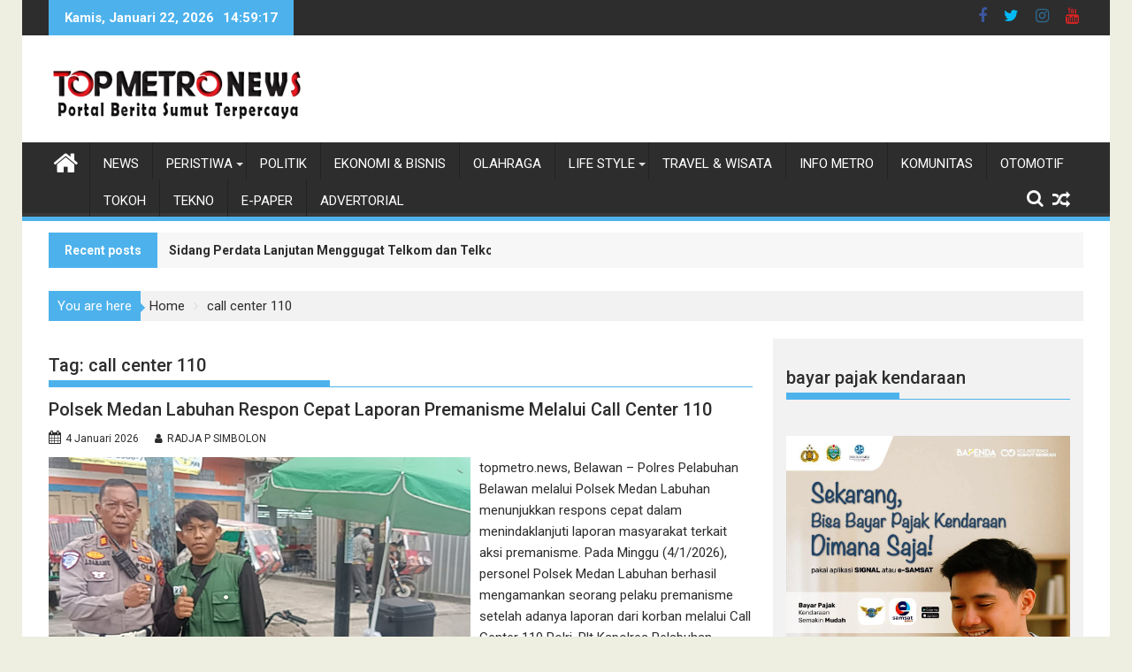

--- FILE ---
content_type: text/html; charset=UTF-8
request_url: https://topmetro.news/tag/call-center-110/
body_size: 100352
content:
<!DOCTYPE html><html lang="id">
        	<head>

		        <meta charset="UTF-8">
        <meta name="viewport" content="width=device-width, initial-scale=1">
        <link rel="profile" href="http://gmpg.org/xfn/11">
        <link rel="pingback" href="https://topmetro.news/xmlrpc.php">
        <meta name='robots' content='index, follow, max-image-preview:large, max-snippet:-1, max-video-preview:-1' />

	<!-- This site is optimized with the Yoast SEO plugin v26.8 - https://yoast.com/product/yoast-seo-wordpress/ -->
	<title>call center 110 Archives - TOPMETRO NEWS</title>
	<link rel="canonical" href="https://topmetro.news/tag/call-center-110/" />
	<meta property="og:locale" content="id_ID" />
	<meta property="og:type" content="article" />
	<meta property="og:title" content="call center 110 Archives - TOPMETRO NEWS" />
	<meta property="og:url" content="https://topmetro.news/tag/call-center-110/" />
	<meta property="og:site_name" content="TOPMETRO NEWS" />
	<meta property="og:image" content="https://topmetro.news/wp-content/uploads/2018/03/cropped-topmetronews.png" />
	<meta property="og:image:width" content="512" />
	<meta property="og:image:height" content="512" />
	<meta property="og:image:type" content="image/png" />
	<meta name="twitter:card" content="summary_large_image" />
	<meta name="twitter:site" content="@topmetronews" />
	<script type="application/ld+json" class="yoast-schema-graph">{"@context":"https://schema.org","@graph":[{"@type":"CollectionPage","@id":"https://topmetro.news/tag/call-center-110/","url":"https://topmetro.news/tag/call-center-110/","name":"call center 110 Archives - TOPMETRO NEWS","isPartOf":{"@id":"https://topmetro.news/#website"},"primaryImageOfPage":{"@id":"https://topmetro.news/tag/call-center-110/#primaryimage"},"image":{"@id":"https://topmetro.news/tag/call-center-110/#primaryimage"},"thumbnailUrl":"https://topmetro.news/wp-content/uploads/2026/01/pemerasan-di-belawan.jpg","breadcrumb":{"@id":"https://topmetro.news/tag/call-center-110/#breadcrumb"},"inLanguage":"id"},{"@type":"ImageObject","inLanguage":"id","@id":"https://topmetro.news/tag/call-center-110/#primaryimage","url":"https://topmetro.news/wp-content/uploads/2026/01/pemerasan-di-belawan.jpg","contentUrl":"https://topmetro.news/wp-content/uploads/2026/01/pemerasan-di-belawan.jpg","width":800,"height":600,"caption":"Korban pemerasan melapor melalui Call Center 110."},{"@type":"BreadcrumbList","@id":"https://topmetro.news/tag/call-center-110/#breadcrumb","itemListElement":[{"@type":"ListItem","position":1,"name":"Home","item":"https://topmetro.news/"},{"@type":"ListItem","position":2,"name":"call center 110"}]},{"@type":"WebSite","@id":"https://topmetro.news/#website","url":"https://topmetro.news/","name":"TOPMETRO NEWS","description":"Portal Berita Sumut Terpercaya","publisher":{"@id":"https://topmetro.news/#organization"},"alternateName":"topmetro","potentialAction":[{"@type":"SearchAction","target":{"@type":"EntryPoint","urlTemplate":"https://topmetro.news/?s={search_term_string}"},"query-input":{"@type":"PropertyValueSpecification","valueRequired":true,"valueName":"search_term_string"}}],"inLanguage":"id"},{"@type":"Organization","@id":"https://topmetro.news/#organization","name":"topmetro.news","url":"https://topmetro.news/","logo":{"@type":"ImageObject","inLanguage":"id","@id":"https://topmetro.news/#/schema/logo/image/","url":"https://topmetro.news/wp-content/uploads/2017/11/topmetro-news.jpg","contentUrl":"https://topmetro.news/wp-content/uploads/2017/11/topmetro-news.jpg","width":290,"height":70,"caption":"topmetro.news"},"image":{"@id":"https://topmetro.news/#/schema/logo/image/"},"sameAs":["https://www.facebook.com/topmetromedia","https://x.com/topmetronews","https://www.youtube.com/channel/UCHD3PCqLcnQkV3_PrWu8vcQ"]}]}</script>
	<!-- / Yoast SEO plugin. -->


<link rel='dns-prefetch' href='//fonts.googleapis.com' />
<link rel="alternate" type="application/rss+xml" title="TOPMETRO NEWS &raquo; Feed" href="https://topmetro.news/feed/" />
<link rel="alternate" type="application/rss+xml" title="TOPMETRO NEWS &raquo; Umpan Komentar" href="https://topmetro.news/comments/feed/" />
<link rel="alternate" type="application/rss+xml" title="TOPMETRO NEWS &raquo; call center 110 Umpan Tag" href="https://topmetro.news/tag/call-center-110/feed/" />
<style id='wp-img-auto-sizes-contain-inline-css' type='text/css'>
img:is([sizes=auto i],[sizes^="auto," i]){contain-intrinsic-size:3000px 1500px}
/*# sourceURL=wp-img-auto-sizes-contain-inline-css */
</style>
<style id='wp-emoji-styles-inline-css' type='text/css'>

	img.wp-smiley, img.emoji {
		display: inline !important;
		border: none !important;
		box-shadow: none !important;
		height: 1em !important;
		width: 1em !important;
		margin: 0 0.07em !important;
		vertical-align: -0.1em !important;
		background: none !important;
		padding: 0 !important;
	}
/*# sourceURL=wp-emoji-styles-inline-css */
</style>
<style id='wp-block-library-inline-css' type='text/css'>
:root{--wp-block-synced-color:#7a00df;--wp-block-synced-color--rgb:122,0,223;--wp-bound-block-color:var(--wp-block-synced-color);--wp-editor-canvas-background:#ddd;--wp-admin-theme-color:#007cba;--wp-admin-theme-color--rgb:0,124,186;--wp-admin-theme-color-darker-10:#006ba1;--wp-admin-theme-color-darker-10--rgb:0,107,160.5;--wp-admin-theme-color-darker-20:#005a87;--wp-admin-theme-color-darker-20--rgb:0,90,135;--wp-admin-border-width-focus:2px}@media (min-resolution:192dpi){:root{--wp-admin-border-width-focus:1.5px}}.wp-element-button{cursor:pointer}:root .has-very-light-gray-background-color{background-color:#eee}:root .has-very-dark-gray-background-color{background-color:#313131}:root .has-very-light-gray-color{color:#eee}:root .has-very-dark-gray-color{color:#313131}:root .has-vivid-green-cyan-to-vivid-cyan-blue-gradient-background{background:linear-gradient(135deg,#00d084,#0693e3)}:root .has-purple-crush-gradient-background{background:linear-gradient(135deg,#34e2e4,#4721fb 50%,#ab1dfe)}:root .has-hazy-dawn-gradient-background{background:linear-gradient(135deg,#faaca8,#dad0ec)}:root .has-subdued-olive-gradient-background{background:linear-gradient(135deg,#fafae1,#67a671)}:root .has-atomic-cream-gradient-background{background:linear-gradient(135deg,#fdd79a,#004a59)}:root .has-nightshade-gradient-background{background:linear-gradient(135deg,#330968,#31cdcf)}:root .has-midnight-gradient-background{background:linear-gradient(135deg,#020381,#2874fc)}:root{--wp--preset--font-size--normal:16px;--wp--preset--font-size--huge:42px}.has-regular-font-size{font-size:1em}.has-larger-font-size{font-size:2.625em}.has-normal-font-size{font-size:var(--wp--preset--font-size--normal)}.has-huge-font-size{font-size:var(--wp--preset--font-size--huge)}.has-text-align-center{text-align:center}.has-text-align-left{text-align:left}.has-text-align-right{text-align:right}.has-fit-text{white-space:nowrap!important}#end-resizable-editor-section{display:none}.aligncenter{clear:both}.items-justified-left{justify-content:flex-start}.items-justified-center{justify-content:center}.items-justified-right{justify-content:flex-end}.items-justified-space-between{justify-content:space-between}.screen-reader-text{border:0;clip-path:inset(50%);height:1px;margin:-1px;overflow:hidden;padding:0;position:absolute;width:1px;word-wrap:normal!important}.screen-reader-text:focus{background-color:#ddd;clip-path:none;color:#444;display:block;font-size:1em;height:auto;left:5px;line-height:normal;padding:15px 23px 14px;text-decoration:none;top:5px;width:auto;z-index:100000}html :where(.has-border-color){border-style:solid}html :where([style*=border-top-color]){border-top-style:solid}html :where([style*=border-right-color]){border-right-style:solid}html :where([style*=border-bottom-color]){border-bottom-style:solid}html :where([style*=border-left-color]){border-left-style:solid}html :where([style*=border-width]){border-style:solid}html :where([style*=border-top-width]){border-top-style:solid}html :where([style*=border-right-width]){border-right-style:solid}html :where([style*=border-bottom-width]){border-bottom-style:solid}html :where([style*=border-left-width]){border-left-style:solid}html :where(img[class*=wp-image-]){height:auto;max-width:100%}:where(figure){margin:0 0 1em}html :where(.is-position-sticky){--wp-admin--admin-bar--position-offset:var(--wp-admin--admin-bar--height,0px)}@media screen and (max-width:600px){html :where(.is-position-sticky){--wp-admin--admin-bar--position-offset:0px}}

/*# sourceURL=wp-block-library-inline-css */
</style><style id='global-styles-inline-css' type='text/css'>
:root{--wp--preset--aspect-ratio--square: 1;--wp--preset--aspect-ratio--4-3: 4/3;--wp--preset--aspect-ratio--3-4: 3/4;--wp--preset--aspect-ratio--3-2: 3/2;--wp--preset--aspect-ratio--2-3: 2/3;--wp--preset--aspect-ratio--16-9: 16/9;--wp--preset--aspect-ratio--9-16: 9/16;--wp--preset--color--black: #000000;--wp--preset--color--cyan-bluish-gray: #abb8c3;--wp--preset--color--white: #ffffff;--wp--preset--color--pale-pink: #f78da7;--wp--preset--color--vivid-red: #cf2e2e;--wp--preset--color--luminous-vivid-orange: #ff6900;--wp--preset--color--luminous-vivid-amber: #fcb900;--wp--preset--color--light-green-cyan: #7bdcb5;--wp--preset--color--vivid-green-cyan: #00d084;--wp--preset--color--pale-cyan-blue: #8ed1fc;--wp--preset--color--vivid-cyan-blue: #0693e3;--wp--preset--color--vivid-purple: #9b51e0;--wp--preset--gradient--vivid-cyan-blue-to-vivid-purple: linear-gradient(135deg,rgb(6,147,227) 0%,rgb(155,81,224) 100%);--wp--preset--gradient--light-green-cyan-to-vivid-green-cyan: linear-gradient(135deg,rgb(122,220,180) 0%,rgb(0,208,130) 100%);--wp--preset--gradient--luminous-vivid-amber-to-luminous-vivid-orange: linear-gradient(135deg,rgb(252,185,0) 0%,rgb(255,105,0) 100%);--wp--preset--gradient--luminous-vivid-orange-to-vivid-red: linear-gradient(135deg,rgb(255,105,0) 0%,rgb(207,46,46) 100%);--wp--preset--gradient--very-light-gray-to-cyan-bluish-gray: linear-gradient(135deg,rgb(238,238,238) 0%,rgb(169,184,195) 100%);--wp--preset--gradient--cool-to-warm-spectrum: linear-gradient(135deg,rgb(74,234,220) 0%,rgb(151,120,209) 20%,rgb(207,42,186) 40%,rgb(238,44,130) 60%,rgb(251,105,98) 80%,rgb(254,248,76) 100%);--wp--preset--gradient--blush-light-purple: linear-gradient(135deg,rgb(255,206,236) 0%,rgb(152,150,240) 100%);--wp--preset--gradient--blush-bordeaux: linear-gradient(135deg,rgb(254,205,165) 0%,rgb(254,45,45) 50%,rgb(107,0,62) 100%);--wp--preset--gradient--luminous-dusk: linear-gradient(135deg,rgb(255,203,112) 0%,rgb(199,81,192) 50%,rgb(65,88,208) 100%);--wp--preset--gradient--pale-ocean: linear-gradient(135deg,rgb(255,245,203) 0%,rgb(182,227,212) 50%,rgb(51,167,181) 100%);--wp--preset--gradient--electric-grass: linear-gradient(135deg,rgb(202,248,128) 0%,rgb(113,206,126) 100%);--wp--preset--gradient--midnight: linear-gradient(135deg,rgb(2,3,129) 0%,rgb(40,116,252) 100%);--wp--preset--font-size--small: 13px;--wp--preset--font-size--medium: 20px;--wp--preset--font-size--large: 36px;--wp--preset--font-size--x-large: 42px;--wp--preset--spacing--20: 0.44rem;--wp--preset--spacing--30: 0.67rem;--wp--preset--spacing--40: 1rem;--wp--preset--spacing--50: 1.5rem;--wp--preset--spacing--60: 2.25rem;--wp--preset--spacing--70: 3.38rem;--wp--preset--spacing--80: 5.06rem;--wp--preset--shadow--natural: 6px 6px 9px rgba(0, 0, 0, 0.2);--wp--preset--shadow--deep: 12px 12px 50px rgba(0, 0, 0, 0.4);--wp--preset--shadow--sharp: 6px 6px 0px rgba(0, 0, 0, 0.2);--wp--preset--shadow--outlined: 6px 6px 0px -3px rgb(255, 255, 255), 6px 6px rgb(0, 0, 0);--wp--preset--shadow--crisp: 6px 6px 0px rgb(0, 0, 0);}:where(.is-layout-flex){gap: 0.5em;}:where(.is-layout-grid){gap: 0.5em;}body .is-layout-flex{display: flex;}.is-layout-flex{flex-wrap: wrap;align-items: center;}.is-layout-flex > :is(*, div){margin: 0;}body .is-layout-grid{display: grid;}.is-layout-grid > :is(*, div){margin: 0;}:where(.wp-block-columns.is-layout-flex){gap: 2em;}:where(.wp-block-columns.is-layout-grid){gap: 2em;}:where(.wp-block-post-template.is-layout-flex){gap: 1.25em;}:where(.wp-block-post-template.is-layout-grid){gap: 1.25em;}.has-black-color{color: var(--wp--preset--color--black) !important;}.has-cyan-bluish-gray-color{color: var(--wp--preset--color--cyan-bluish-gray) !important;}.has-white-color{color: var(--wp--preset--color--white) !important;}.has-pale-pink-color{color: var(--wp--preset--color--pale-pink) !important;}.has-vivid-red-color{color: var(--wp--preset--color--vivid-red) !important;}.has-luminous-vivid-orange-color{color: var(--wp--preset--color--luminous-vivid-orange) !important;}.has-luminous-vivid-amber-color{color: var(--wp--preset--color--luminous-vivid-amber) !important;}.has-light-green-cyan-color{color: var(--wp--preset--color--light-green-cyan) !important;}.has-vivid-green-cyan-color{color: var(--wp--preset--color--vivid-green-cyan) !important;}.has-pale-cyan-blue-color{color: var(--wp--preset--color--pale-cyan-blue) !important;}.has-vivid-cyan-blue-color{color: var(--wp--preset--color--vivid-cyan-blue) !important;}.has-vivid-purple-color{color: var(--wp--preset--color--vivid-purple) !important;}.has-black-background-color{background-color: var(--wp--preset--color--black) !important;}.has-cyan-bluish-gray-background-color{background-color: var(--wp--preset--color--cyan-bluish-gray) !important;}.has-white-background-color{background-color: var(--wp--preset--color--white) !important;}.has-pale-pink-background-color{background-color: var(--wp--preset--color--pale-pink) !important;}.has-vivid-red-background-color{background-color: var(--wp--preset--color--vivid-red) !important;}.has-luminous-vivid-orange-background-color{background-color: var(--wp--preset--color--luminous-vivid-orange) !important;}.has-luminous-vivid-amber-background-color{background-color: var(--wp--preset--color--luminous-vivid-amber) !important;}.has-light-green-cyan-background-color{background-color: var(--wp--preset--color--light-green-cyan) !important;}.has-vivid-green-cyan-background-color{background-color: var(--wp--preset--color--vivid-green-cyan) !important;}.has-pale-cyan-blue-background-color{background-color: var(--wp--preset--color--pale-cyan-blue) !important;}.has-vivid-cyan-blue-background-color{background-color: var(--wp--preset--color--vivid-cyan-blue) !important;}.has-vivid-purple-background-color{background-color: var(--wp--preset--color--vivid-purple) !important;}.has-black-border-color{border-color: var(--wp--preset--color--black) !important;}.has-cyan-bluish-gray-border-color{border-color: var(--wp--preset--color--cyan-bluish-gray) !important;}.has-white-border-color{border-color: var(--wp--preset--color--white) !important;}.has-pale-pink-border-color{border-color: var(--wp--preset--color--pale-pink) !important;}.has-vivid-red-border-color{border-color: var(--wp--preset--color--vivid-red) !important;}.has-luminous-vivid-orange-border-color{border-color: var(--wp--preset--color--luminous-vivid-orange) !important;}.has-luminous-vivid-amber-border-color{border-color: var(--wp--preset--color--luminous-vivid-amber) !important;}.has-light-green-cyan-border-color{border-color: var(--wp--preset--color--light-green-cyan) !important;}.has-vivid-green-cyan-border-color{border-color: var(--wp--preset--color--vivid-green-cyan) !important;}.has-pale-cyan-blue-border-color{border-color: var(--wp--preset--color--pale-cyan-blue) !important;}.has-vivid-cyan-blue-border-color{border-color: var(--wp--preset--color--vivid-cyan-blue) !important;}.has-vivid-purple-border-color{border-color: var(--wp--preset--color--vivid-purple) !important;}.has-vivid-cyan-blue-to-vivid-purple-gradient-background{background: var(--wp--preset--gradient--vivid-cyan-blue-to-vivid-purple) !important;}.has-light-green-cyan-to-vivid-green-cyan-gradient-background{background: var(--wp--preset--gradient--light-green-cyan-to-vivid-green-cyan) !important;}.has-luminous-vivid-amber-to-luminous-vivid-orange-gradient-background{background: var(--wp--preset--gradient--luminous-vivid-amber-to-luminous-vivid-orange) !important;}.has-luminous-vivid-orange-to-vivid-red-gradient-background{background: var(--wp--preset--gradient--luminous-vivid-orange-to-vivid-red) !important;}.has-very-light-gray-to-cyan-bluish-gray-gradient-background{background: var(--wp--preset--gradient--very-light-gray-to-cyan-bluish-gray) !important;}.has-cool-to-warm-spectrum-gradient-background{background: var(--wp--preset--gradient--cool-to-warm-spectrum) !important;}.has-blush-light-purple-gradient-background{background: var(--wp--preset--gradient--blush-light-purple) !important;}.has-blush-bordeaux-gradient-background{background: var(--wp--preset--gradient--blush-bordeaux) !important;}.has-luminous-dusk-gradient-background{background: var(--wp--preset--gradient--luminous-dusk) !important;}.has-pale-ocean-gradient-background{background: var(--wp--preset--gradient--pale-ocean) !important;}.has-electric-grass-gradient-background{background: var(--wp--preset--gradient--electric-grass) !important;}.has-midnight-gradient-background{background: var(--wp--preset--gradient--midnight) !important;}.has-small-font-size{font-size: var(--wp--preset--font-size--small) !important;}.has-medium-font-size{font-size: var(--wp--preset--font-size--medium) !important;}.has-large-font-size{font-size: var(--wp--preset--font-size--large) !important;}.has-x-large-font-size{font-size: var(--wp--preset--font-size--x-large) !important;}
/*# sourceURL=global-styles-inline-css */
</style>

<style id='classic-theme-styles-inline-css' type='text/css'>
/*! This file is auto-generated */
.wp-block-button__link{color:#fff;background-color:#32373c;border-radius:9999px;box-shadow:none;text-decoration:none;padding:calc(.667em + 2px) calc(1.333em + 2px);font-size:1.125em}.wp-block-file__button{background:#32373c;color:#fff;text-decoration:none}
/*# sourceURL=/wp-includes/css/classic-themes.min.css */
</style>
<link rel='stylesheet' id='Roboto-css' href='//fonts.googleapis.com/css?family=Roboto&#038;ver=6.9' type='text/css' media='all' />
<link rel='stylesheet' id='supermag-googleapis-css' href='//fonts.googleapis.com/css?family=Oswald%3A300%2C400%2C700%7CRoboto%3A300italic%2C400%2C500%2C700&#038;ver=4.0.3' type='text/css' media='all' />
<link rel='stylesheet' id='bxslider-css' href='https://topmetro.news/wp-content/themes/supermagpro/assets/library/bxslider/css/jquery.bxslider.min.css?ver=4.2.6' type='text/css' media='all' />
<link rel='stylesheet' id='mCustomScrollbar-css' href='https://topmetro.news/wp-content/themes/supermagpro/assets/library/malihu-custom-scrollbar/jquery.mCustomScrollbar.min.css?ver=3.0.9' type='text/css' media='all' />
<link rel='stylesheet' id='font-awesome-css' href='https://topmetro.news/wp-content/themes/supermagpro/assets/library/Font-Awesome/css/font-awesome.min.css?ver=4.7.0' type='text/css' media='all' />
<link rel='stylesheet' id='supermag-style-css' href='https://topmetro.news/wp-content/themes/supermagpro/style.css?ver=1.2.3.3' type='text/css' media='all' />
<style id='supermag-style-inline-css' type='text/css'>

        .site-title,
        .site-title a{
            font-family: 'Roboto';
        }
        .site-description,
        .site-description a{
            font-family: 'Roboto';
        }
        .main-navigation .acmethemes-nav a{
            font-family: 'Roboto';
        }
        h1, h1 a,
        h2, h2 a,
        h3, h3 a,
        h4, h4 a,
        h5, h5 a,
        h6, h6 a {
            font-family: 'Roboto';
        }
        body, p {
            font-family: 'Roboto';
        }
        .site-title,
        .site-title a{
            color: #4db2ec;
        }
        .site-title:hover,
        .site-title a:hover{
            color: #2d2d2d;
        }
        .site-description,
        .site-description a{
            color: #2d2d2d;
        }
        h1, h1 a,
        h2, h2 a,
        h3, h3 a,
        h4, h4 a,
        h5, h5 a,
        h6, h6 a {
            color: #2d2d2d;
        }
         .entry-content p,.details{
            color: #2d2d2d;
        }
        .comment-form .form-submit input,
        .read-more,
        .bn-title,
        .home-icon.front_page_on,
        .slider-section .cat-links a,
        .gallery-carousel .mCSB_scrollTools .mCSB_dragger .mCSB_dragger_bar,
        #calendar_wrap #wp-calendar #today,
        #calendar_wrap #wp-calendar #today a,
        .wpcf7-form input.wpcf7-submit:hover,
        .breadcrumb{
            background: #4db2ec;
        }
         .breadcrumb::after {
            border-left: 5px solid #4db2ec;
        }
        .rtl .breadcrumb::after {
            border-right: 5px solid #4db2ec;
            border-left: medium none;
        }
         .header-wrapper #site-navigation{
            border-bottom: 5px solid #4db2ec;
        }
        .search-block input#menu-search,
        .widget_search input#s,
        .slicknav_btn.slicknav_open,
        .footer-wrapper .bn-title,
        .gallery-carousel  li:hover img,
        .page-numbers:hover,
        .page-numbers:focus, .page-numbers.current,
        .wpcf7-form input.wpcf7-submit{
            border: 1px solid #4db2ec;
        }
         .footer-wrapper .border{
            border-top: 1px solid #4db2ec;
        }
        .socials a:hover,
        .search-block #searchsubmit,
        .widget_search #searchsubmit,
        .slider-section .bx-controls-direction a,
        .sm-up:hover,
        .sm-tabs-title .single-tab-title.opened,
        .page-numbers,
        .wpcf7-form input.wpcf7-submit{
            color: #4db2ec;
        }
         .sm-tabs-title .single-tab-title.opened::after{
            border-color: #4db2ec transparent;
        }
        .slicknav_btn.slicknav_open:before{
            background: none repeat scroll 0 0 #4db2ec;
            box-shadow: 0 6px 0 0 #4db2ec, 0 12px 0 0 #4db2ec;
        }
        .besides-slider .beside-post{
            border-bottom: 3px solid #4db2ec;
        }
        .widget-title,
            .footer-wrapper,
            .page-header .page-title,
            .single .entry-header .entry-title,
            .page .entry-header .entry-title
            {
            border-bottom: 1px solid #4db2ec;
        }
        .footer-wrapper .bn-title:before,
        .widget-title:before,
            .page-header .page-title:before,
            .single .entry-header .entry-title:before,
            .page .entry-header .entry-title:before
            {
            border-bottom: 7px solid #4db2ec;
        }
        .active img{
            border: 2px solid #4db2ec;
        }
        .comment-form .form-submit input:hover,
        .slider-section .cat-links a:hover,
        .read-more:hover,
        .slider-section .bx-controls-direction a,
        .sm-up-container,
        .gallery-carousel .mCSB_container{
            background:#3d3d3d;
        }
        .gallery-carousel  li img {
            border:1px solid #3d3d3d;
        }
        .entry-content a{
            color: #2d2d2d;
        }
        a:hover,
        .nav-links a:hover,
        #supermag-breadcrumbs a:hover,
        .bn-content a:hover,
        .slider-section .slide-title:hover,
        .feature-side-slider .post-title a:hover,
        .slider-feature-wrap a:hover,
        .feature-side-slider .beside-post:hover .beside-caption a,
        .featured-desc a:hover h4,
        .featured-desc .above-entry-meta span:hover{
            color: #4db2ec;
        }
        .nav-links .nav-previous a:hover, .nav-links .nav-next a:hover{
            border-top: 1px solid #4db2ec;
        }
         .posted-on a,
         .posted-on i,
        .author.vcard a,
        .author.vcard i,
        .comments-link a,
        .comments-link i,
        .edit-link a,
        .edit-link i,
        .cat-links a,
        .cat-links i,
        .tags-links a,
        .tags-links i,
        .byline a,
        .byline i{
            color: #2d2d2d;
        }
        .posted-on:hover i,
        .posted-on:hover a,
        .author.vcard:hover,
        .author.vcard:hover a,
        .author.vcard:hover i,
        .comments-link:hover a,
        .comments-link:hover i,
        .cat-links:hover a,
        .cat-links:hover i,
        .edit-link:hover a,
        .edit-link:hover i,
        .tags-links:hover a,
        .tags-links:hover i,
        .byline:hover a,
        .byline:hover i
        {
            color: #4db2ec;
        }
        .top-header-section,
        .top-header-section .wrapper{
            background: #2d2d2d;
        }
        .header-wrapper,
        .no-header-bn {
            background: #ffffff;
        }
        .header-wrapper #site-navigation,
        .header-wrapper .supermag_mega_menu.menu .mega-sub-menu li.menu-item-inner-mega .supermag-mega-menu-cat-wrap a,
        .header-wrapper .supermag_mega_menu.menu .mega-sub-menu li.menu-item a,
        .mega-sub-menu .supermag-mega-menu-cat-wrap,
        .header-wrapper ul.sub-menu.mega-sub-menu,
        .slicknav_btn,
        .header-wrapper .main-navigation .slicknav_nav ul.sub-menu,
        .header-wrapper .main-navigation ul ul.sub-menu li,
        .header-wrapper .supermag_mega_menu.menu .mega-sub-menu li.menu-item-inner-mega .supermag-mega-menu-cat-wrap a{
            background: #2d2d2d;
        }
        .header-wrapper .menu > li.current-menu-item > a,
        .header-wrapper .menu > li.current-menu-parent a,
        .header-wrapper .menu > li.current_page_parent a,
        .header-wrapper .menu > li.current_page_ancestor a,
        .header-wrapper .menu > li.current-menu-item > a:before,
        .header-wrapper .menu > li.current-menu-parent > a:before,
        .header-wrapper .menu > li.current_page_parent > a:before,
        .header-wrapper .menu > li.current_page_ancestor > a:before{
            background: #4db2ec;
        }
        .slicknav_nav li:hover > a,
        .slicknav_nav li.current-menu-ancestor  a,
        .slicknav_nav li.current-menu-item  > a,
        .slicknav_nav li.current_page_item a,
        .slicknav_nav li.current_page_item .slicknav_item span,
        .mega-sub-menu .mega-active-cat{
            color: #4db2ec;
        }
        .supermag-mega-menu-con-wrap,
        .header-wrapper .menu li:hover > a,
        .header-wrapper .supermag_mega_menu.menu .mega-sub-menu li.menu-item-inner-mega .supermag-mega-menu-cat-wrap a.mega-active-cat{
            background: #4db2ec;
        }
        .supermag_mega_menu .header-wrapper .main-navigation ul ul.sub-menu li:hover > a,
        .icon-menu:hover,
        .header-wrapper .supermag_mega_menu.menu .mega-sub-menu li.menu-item a:hover,
        .slicknav_nav li .slicknav_item:hover a{
            color:#4db2ec;
        }
        @media screen and (max-width:992px){
            .supermag-mega-menu-con-wrap,
            .header-wrapper .supermag_mega_menu.menu .mega-sub-menu li.menu-item-inner-mega .supermag-mega-menu-cat-wrap a.mega-active-cat{
                background:#2d2d2d;
            }
        }
        @media screen and (max-width:639px){
            .mega-sub-menu .menu-post-block h2 a:hover {
                color: #4db2ec;
            }
        }
       .header-wrapper .menu li a{
            color: #FFFFFF;
        }
       .header-wrapper #site-navigation{
            box-shadow: -1px -5px 0 -1px #393939 inset;
        }
       #supermag-breadcrumbs{
            background: #f2f2f2;
        }
       .secondary-sidebar .widget-area.sidebar{
            background: #f2f2f2;
        }
       .footer-wrapper,
       .wrapper.footer-wrapper{
            background: #2d2d2d;
        }
       .footer-wrapper .widget-title,
        .footer-wrapper h1, .footer-wrapper h1 a,
        .footer-wrapper h2, .footer-wrapper h2 a,
        .footer-wrapper h3, .footer-wrapper h3 a,
        .footer-wrapper h4, .footer-wrapper h4 a,
        .footer-wrapper h5, .footer-wrapper h5 a,
        .footer-wrapper h6, .footer-wrapper h6 a{
            color: #ffffff;
        }
       .footer-wrapper,
        .footer-wrapper .featured-desc .above-entry-meta,
        .footer-wrapper .entry-content p,.footer-wrapper .details{
            color: #ffffff;
        }
       .footer-wrapper a,
         .footer-wrapper .featured-desc .above-entry-meta i{
             color: #ffffff;
         }
       .footer-wrapper a:hover,
        .footer-sidebar .featured-desc .above-entry-meta a:hover {
            color: #4db2ec;
        }
            .featured-desc .above-entry-meta,
            .featured-desc .below-entry-meta .cat-links a,
            .entry-footer .cat-links a,
            article.post .read-more,
            article.page .read-more,
            .slider-section .cat-links a{
            border-radius: 4px;
            }
            
                    .cat-links .at-cat-item-1{
                    background: #4db2ec!important;
                    color : #fff!important;
                    }
                    
                    .at-cat-color-wrap-1 .widget-title::before,
                    body.category-1 .page-header .page-title::before
                    {
                     border-bottom: 7px solid #4db2ec;
                    }
                    
                    .at-cat-color-wrap-1 .widget-title,
                     body.category-1 .page-header .page-title
                    {
                     border-bottom: 1px solid #4db2ec;
                    }
                    .cat-links .at-cat-item-1:hover{
                    background: #2d2d2d!important;
                    color : #fff!important;
                    }
                    
                    .cat-links .at-cat-item-2{
                    background: #4db2ec!important;
                    color : #fff!important;
                    }
                    
                    .at-cat-color-wrap-2 .widget-title::before,
                    body.category-2 .page-header .page-title::before
                    {
                     border-bottom: 7px solid #4db2ec;
                    }
                    
                    .at-cat-color-wrap-2 .widget-title,
                     body.category-2 .page-header .page-title
                    {
                     border-bottom: 1px solid #4db2ec;
                    }
                    .cat-links .at-cat-item-2:hover{
                    background: #2d2d2d!important;
                    color : #fff!important;
                    }
                    
                    .cat-links .at-cat-item-3{
                    background: #4db2ec!important;
                    color : #fff!important;
                    }
                    
                    .at-cat-color-wrap-3 .widget-title::before,
                    body.category-3 .page-header .page-title::before
                    {
                     border-bottom: 7px solid #4db2ec;
                    }
                    
                    .at-cat-color-wrap-3 .widget-title,
                     body.category-3 .page-header .page-title
                    {
                     border-bottom: 1px solid #4db2ec;
                    }
                    .cat-links .at-cat-item-3:hover{
                    background: #2d2d2d!important;
                    color : #fff!important;
                    }
                    
                    .cat-links .at-cat-item-4{
                    background: #4db2ec!important;
                    color : #fff!important;
                    }
                    
                    .at-cat-color-wrap-4 .widget-title::before,
                    body.category-4 .page-header .page-title::before
                    {
                     border-bottom: 7px solid #4db2ec;
                    }
                    
                    .at-cat-color-wrap-4 .widget-title,
                     body.category-4 .page-header .page-title
                    {
                     border-bottom: 1px solid #4db2ec;
                    }
                    .cat-links .at-cat-item-4:hover{
                    background: #2d2d2d!important;
                    color : #fff!important;
                    }
                    
                    .cat-links .at-cat-item-5{
                    background: #4db2ec!important;
                    color : #fff!important;
                    }
                    
                    .at-cat-color-wrap-5 .widget-title::before,
                    body.category-5 .page-header .page-title::before
                    {
                     border-bottom: 7px solid #4db2ec;
                    }
                    
                    .at-cat-color-wrap-5 .widget-title,
                     body.category-5 .page-header .page-title
                    {
                     border-bottom: 1px solid #4db2ec;
                    }
                    .cat-links .at-cat-item-5:hover{
                    background: #2d2d2d!important;
                    color : #fff!important;
                    }
                    
                    .cat-links .at-cat-item-6{
                    background: #4db2ec!important;
                    color : #fff!important;
                    }
                    
                    .at-cat-color-wrap-6 .widget-title::before,
                    body.category-6 .page-header .page-title::before
                    {
                     border-bottom: 7px solid #4db2ec;
                    }
                    
                    .at-cat-color-wrap-6 .widget-title,
                     body.category-6 .page-header .page-title
                    {
                     border-bottom: 1px solid #4db2ec;
                    }
                    .cat-links .at-cat-item-6:hover{
                    background: #2d2d2d!important;
                    color : #fff!important;
                    }
                    
                    .cat-links .at-cat-item-7{
                    background: #4db2ec!important;
                    color : #fff!important;
                    }
                    
                    .at-cat-color-wrap-7 .widget-title::before,
                    body.category-7 .page-header .page-title::before
                    {
                     border-bottom: 7px solid #4db2ec;
                    }
                    
                    .at-cat-color-wrap-7 .widget-title,
                     body.category-7 .page-header .page-title
                    {
                     border-bottom: 1px solid #4db2ec;
                    }
                    .cat-links .at-cat-item-7:hover{
                    background: #2d2d2d!important;
                    color : #fff!important;
                    }
                    
                    .cat-links .at-cat-item-9{
                    background: #4db2ec!important;
                    color : #fff!important;
                    }
                    
                    .at-cat-color-wrap-9 .widget-title::before,
                    body.category-9 .page-header .page-title::before
                    {
                     border-bottom: 7px solid #4db2ec;
                    }
                    
                    .at-cat-color-wrap-9 .widget-title,
                     body.category-9 .page-header .page-title
                    {
                     border-bottom: 1px solid #4db2ec;
                    }
                    .cat-links .at-cat-item-9:hover{
                    background: #2d2d2d!important;
                    color : #fff!important;
                    }
                    
                    .cat-links .at-cat-item-10{
                    background: #4db2ec!important;
                    color : #fff!important;
                    }
                    
                    .at-cat-color-wrap-10 .widget-title::before,
                    body.category-10 .page-header .page-title::before
                    {
                     border-bottom: 7px solid #4db2ec;
                    }
                    
                    .at-cat-color-wrap-10 .widget-title,
                     body.category-10 .page-header .page-title
                    {
                     border-bottom: 1px solid #4db2ec;
                    }
                    .cat-links .at-cat-item-10:hover{
                    background: #2d2d2d!important;
                    color : #fff!important;
                    }
                    
                    .cat-links .at-cat-item-11{
                    background: #4db2ec!important;
                    color : #fff!important;
                    }
                    
                    .at-cat-color-wrap-11 .widget-title::before,
                    body.category-11 .page-header .page-title::before
                    {
                     border-bottom: 7px solid #4db2ec;
                    }
                    
                    .at-cat-color-wrap-11 .widget-title,
                     body.category-11 .page-header .page-title
                    {
                     border-bottom: 1px solid #4db2ec;
                    }
                    .cat-links .at-cat-item-11:hover{
                    background: #2d2d2d!important;
                    color : #fff!important;
                    }
                    
                    .cat-links .at-cat-item-12{
                    background: #4db2ec!important;
                    color : #fff!important;
                    }
                    
                    .at-cat-color-wrap-12 .widget-title::before,
                    body.category-12 .page-header .page-title::before
                    {
                     border-bottom: 7px solid #4db2ec;
                    }
                    
                    .at-cat-color-wrap-12 .widget-title,
                     body.category-12 .page-header .page-title
                    {
                     border-bottom: 1px solid #4db2ec;
                    }
                    .cat-links .at-cat-item-12:hover{
                    background: #2d2d2d!important;
                    color : #fff!important;
                    }
                    
                    .cat-links .at-cat-item-13{
                    background: #4db2ec!important;
                    color : #fff!important;
                    }
                    
                    .at-cat-color-wrap-13 .widget-title::before,
                    body.category-13 .page-header .page-title::before
                    {
                     border-bottom: 7px solid #4db2ec;
                    }
                    
                    .at-cat-color-wrap-13 .widget-title,
                     body.category-13 .page-header .page-title
                    {
                     border-bottom: 1px solid #4db2ec;
                    }
                    .cat-links .at-cat-item-13:hover{
                    background: #2d2d2d!important;
                    color : #fff!important;
                    }
                    
                    .cat-links .at-cat-item-16{
                    background: #4db2ec!important;
                    color : #fff!important;
                    }
                    
                    .at-cat-color-wrap-16 .widget-title::before,
                    body.category-16 .page-header .page-title::before
                    {
                     border-bottom: 7px solid #4db2ec;
                    }
                    
                    .at-cat-color-wrap-16 .widget-title,
                     body.category-16 .page-header .page-title
                    {
                     border-bottom: 1px solid #4db2ec;
                    }
                    .cat-links .at-cat-item-16:hover{
                    background: #2d2d2d!important;
                    color : #fff!important;
                    }
                    
                    .cat-links .at-cat-item-17{
                    background: #4db2ec!important;
                    color : #fff!important;
                    }
                    
                    .at-cat-color-wrap-17 .widget-title::before,
                    body.category-17 .page-header .page-title::before
                    {
                     border-bottom: 7px solid #4db2ec;
                    }
                    
                    .at-cat-color-wrap-17 .widget-title,
                     body.category-17 .page-header .page-title
                    {
                     border-bottom: 1px solid #4db2ec;
                    }
                    .cat-links .at-cat-item-17:hover{
                    background: #2d2d2d!important;
                    color : #fff!important;
                    }
                    
                    .cat-links .at-cat-item-18{
                    background: #4db2ec!important;
                    color : #fff!important;
                    }
                    
                    .at-cat-color-wrap-18 .widget-title::before,
                    body.category-18 .page-header .page-title::before
                    {
                     border-bottom: 7px solid #4db2ec;
                    }
                    
                    .at-cat-color-wrap-18 .widget-title,
                     body.category-18 .page-header .page-title
                    {
                     border-bottom: 1px solid #4db2ec;
                    }
                    .cat-links .at-cat-item-18:hover{
                    background: #2d2d2d!important;
                    color : #fff!important;
                    }
                    
                    .cat-links .at-cat-item-19{
                    background: #4db2ec!important;
                    color : #fff!important;
                    }
                    
                    .at-cat-color-wrap-19 .widget-title::before,
                    body.category-19 .page-header .page-title::before
                    {
                     border-bottom: 7px solid #4db2ec;
                    }
                    
                    .at-cat-color-wrap-19 .widget-title,
                     body.category-19 .page-header .page-title
                    {
                     border-bottom: 1px solid #4db2ec;
                    }
                    .cat-links .at-cat-item-19:hover{
                    background: #2d2d2d!important;
                    color : #fff!important;
                    }
                    
                    .cat-links .at-cat-item-28{
                    background: #4db2ec!important;
                    color : #fff!important;
                    }
                    
                    .at-cat-color-wrap-28 .widget-title::before,
                    body.category-28 .page-header .page-title::before
                    {
                     border-bottom: 7px solid #4db2ec;
                    }
                    
                    .at-cat-color-wrap-28 .widget-title,
                     body.category-28 .page-header .page-title
                    {
                     border-bottom: 1px solid #4db2ec;
                    }
                    .cat-links .at-cat-item-28:hover{
                    background: #2d2d2d!important;
                    color : #fff!important;
                    }
                    
                    .cat-links .at-cat-item-29{
                    background: #4db2ec!important;
                    color : #fff!important;
                    }
                    
                    .at-cat-color-wrap-29 .widget-title::before,
                    body.category-29 .page-header .page-title::before
                    {
                     border-bottom: 7px solid #4db2ec;
                    }
                    
                    .at-cat-color-wrap-29 .widget-title,
                     body.category-29 .page-header .page-title
                    {
                     border-bottom: 1px solid #4db2ec;
                    }
                    .cat-links .at-cat-item-29:hover{
                    background: #2d2d2d!important;
                    color : #fff!important;
                    }
                    
                    .cat-links .at-cat-item-30{
                    background: #4db2ec!important;
                    color : #fff!important;
                    }
                    
                    .at-cat-color-wrap-30 .widget-title::before,
                    body.category-30 .page-header .page-title::before
                    {
                     border-bottom: 7px solid #4db2ec;
                    }
                    
                    .at-cat-color-wrap-30 .widget-title,
                     body.category-30 .page-header .page-title
                    {
                     border-bottom: 1px solid #4db2ec;
                    }
                    .cat-links .at-cat-item-30:hover{
                    background: #2d2d2d!important;
                    color : #fff!important;
                    }
                    
                    .cat-links .at-cat-item-31{
                    background: #4db2ec!important;
                    color : #fff!important;
                    }
                    
                    .at-cat-color-wrap-31 .widget-title::before,
                    body.category-31 .page-header .page-title::before
                    {
                     border-bottom: 7px solid #4db2ec;
                    }
                    
                    .at-cat-color-wrap-31 .widget-title,
                     body.category-31 .page-header .page-title
                    {
                     border-bottom: 1px solid #4db2ec;
                    }
                    .cat-links .at-cat-item-31:hover{
                    background: #2d2d2d!important;
                    color : #fff!important;
                    }
                    
                    .cat-links .at-cat-item-6228{
                    background: #4db2ec!important;
                    color : #fff!important;
                    }
                    
                    .at-cat-color-wrap-6228 .widget-title::before,
                    body.category-6228 .page-header .page-title::before
                    {
                     border-bottom: 7px solid #4db2ec;
                    }
                    
                    .at-cat-color-wrap-6228 .widget-title,
                     body.category-6228 .page-header .page-title
                    {
                     border-bottom: 1px solid #4db2ec;
                    }
                    .cat-links .at-cat-item-6228:hover{
                    background: #2d2d2d!important;
                    color : #fff!important;
                    }
                    
                    .cat-links .at-cat-item-16475{
                    background: #4db2ec!important;
                    color : #fff!important;
                    }
                    
                    .cat-links .at-cat-item-16475:hover{
                    background: #2d2d2d!important;
                    color : #fff!important;
                    }
                    
                    .cat-links .at-cat-item-16786{
                    background: #4db2ec!important;
                    color : #fff!important;
                    }
                    
                    .cat-links .at-cat-item-16786:hover{
                    background: #2d2d2d!important;
                    color : #fff!important;
                    }
                    
                    .cat-links .at-cat-item-23319{
                    background: #4db2ec!important;
                    color : #fff!important;
                    }
                    
                    .cat-links .at-cat-item-23319:hover{
                    background: #2d2d2d!important;
                    color : #fff!important;
                    }
                    
                    .cat-links .at-cat-item-27738{
                    background: #4db2ec!important;
                    color : #fff!important;
                    }
                    
                    .cat-links .at-cat-item-27738:hover{
                    background: #2d2d2d!important;
                    color : #fff!important;
                    }
                    
                    .cat-links .at-cat-item-27739{
                    background: #4db2ec!important;
                    color : #fff!important;
                    }
                    
                    .cat-links .at-cat-item-27739:hover{
                    background: #2d2d2d!important;
                    color : #fff!important;
                    }
                    
                    .cat-links .at-cat-item-27740{
                    background: #4db2ec!important;
                    color : #fff!important;
                    }
                    
                    .cat-links .at-cat-item-27740:hover{
                    background: #2d2d2d!important;
                    color : #fff!important;
                    }
                    
/*# sourceURL=supermag-style-inline-css */
</style>
<link rel='stylesheet' id='supermag-block-front-styles-css' href='https://topmetro.news/wp-content/themes/supermagpro/acmethemes/gutenberg/gutenberg-front.css?ver=1.0' type='text/css' media='all' />
<script type="text/javascript" src="https://topmetro.news/wp-includes/js/jquery/jquery.min.js?ver=3.7.1" id="jquery-core-js"></script>
<script type="text/javascript" src="https://topmetro.news/wp-includes/js/jquery/jquery-migrate.min.js?ver=3.4.1" id="jquery-migrate-js"></script>
<link rel="https://api.w.org/" href="https://topmetro.news/wp-json/" /><link rel="alternate" title="JSON" type="application/json" href="https://topmetro.news/wp-json/wp/v2/tags/14680" /><link rel="EditURI" type="application/rsd+xml" title="RSD" href="https://topmetro.news/xmlrpc.php?rsd" />
<meta name="generator" content="WordPress 6.9" />
      <meta name="onesignal" content="wordpress-plugin"/>
            <script>

      window.OneSignalDeferred = window.OneSignalDeferred || [];

      OneSignalDeferred.push(function(OneSignal) {
        var oneSignal_options = {};
        window._oneSignalInitOptions = oneSignal_options;

        oneSignal_options['serviceWorkerParam'] = { scope: '/' };
oneSignal_options['serviceWorkerPath'] = 'OneSignalSDKWorker.js.php';

        OneSignal.Notifications.setDefaultUrl("https://topmetro.news");

        oneSignal_options['wordpress'] = true;
oneSignal_options['appId'] = '3fa82e82-87dd-44bf-a142-ffa68af64c16';
oneSignal_options['allowLocalhostAsSecureOrigin'] = true;
oneSignal_options['welcomeNotification'] = { };
oneSignal_options['welcomeNotification']['title'] = "";
oneSignal_options['welcomeNotification']['message'] = "";
oneSignal_options['path'] = "https://topmetro.news/wp-content/plugins/onesignal-free-web-push-notifications/sdk_files/";
oneSignal_options['persistNotification'] = true;
oneSignal_options['promptOptions'] = { };
oneSignal_options['notifyButton'] = { };
oneSignal_options['notifyButton']['enable'] = true;
oneSignal_options['notifyButton']['position'] = 'bottom-right';
oneSignal_options['notifyButton']['theme'] = 'default';
oneSignal_options['notifyButton']['size'] = 'medium';
oneSignal_options['notifyButton']['showCredit'] = true;
oneSignal_options['notifyButton']['text'] = {};
              OneSignal.init(window._oneSignalInitOptions);
              OneSignal.Slidedown.promptPush()      });

      function documentInitOneSignal() {
        var oneSignal_elements = document.getElementsByClassName("OneSignal-prompt");

        var oneSignalLinkClickHandler = function(event) { OneSignal.Notifications.requestPermission(); event.preventDefault(); };        for(var i = 0; i < oneSignal_elements.length; i++)
          oneSignal_elements[i].addEventListener('click', oneSignalLinkClickHandler, false);
      }

      if (document.readyState === 'complete') {
           documentInitOneSignal();
      }
      else {
           window.addEventListener("load", function(event){
               documentInitOneSignal();
          });
      }
    </script>
<link rel="icon" href="https://topmetro.news/wp-content/uploads/2018/03/cropped-topmetronews-32x32.png" sizes="32x32" />
<link rel="icon" href="https://topmetro.news/wp-content/uploads/2018/03/cropped-topmetronews-192x192.png" sizes="192x192" />
<link rel="apple-touch-icon" href="https://topmetro.news/wp-content/uploads/2018/03/cropped-topmetronews-180x180.png" />
<meta name="msapplication-TileImage" content="https://topmetro.news/wp-content/uploads/2018/03/cropped-topmetronews-270x270.png" />

	</head>
<body class="archive tag tag-call-center-110 tag-14680 wp-custom-logo wp-theme-supermagpro boxed-layout right-sidebar at-sticky-sidebar left-logo-right-ainfo group-blog">

        <div id="page" class="hfeed site">
            <a class="skip-link screen-reader-text" href="#content" title="link">Skip to content</a>
		        <header id="masthead" class="site-header">
            <div class="top-header-section clearfix">
                <div class="wrapper">
                     <div class="header-latest-posts float-left bn-title">Kamis, Januari 22, 2026<div class='supermag-clock format-24'></div></div>                    <div class="right-header float-right">
                                                    <div class="socials">
                                                                    <a href="https://www.facebook.com/topmetromedia/" class="facebook" data-title="Facebook" target="_blank">
                                        <span class="font-icon-social-facebook"><i class="fa fa-facebook"></i></span>
                                    </a>
                                                                    <a href="https://twitter.com/Topmetronews" class="twitter" data-title="Twitter" target="_blank">
                                        <span class="font-icon-social-twitter"><i class="fa fa-twitter"></i></span>
                                    </a>
                                                                        <a href="https://www.instagram.com/topmetro.news/" class="instagram" data-title="Instagram" target="_blank">
                                        <span class="font-icon-social-instagram"><i class="fa fa-instagram"></i></span>
                                    </a>
                                                                        <a href="https://www.youtube.com/channel/UCHD3PCqLcnQkV3_PrWu8vcQ" class="youtube" data-title="Youtube" target="_blank">
                                        <span class="font-icon-social-youtube"><i class="fa fa-youtube"></i></span>
                                    </a>
                                                                </div>
                                                </div>
                </div>
            </div>
            <!-- .top-header-section -->
            <div class="header-wrapper clearfix">
                <div class="header-container">
	                
                    <div class="wrapper">
                        <div class="site-branding clearfix">
                                                        <div class="site-logo float-left">
                                <a href="https://topmetro.news/" class="custom-logo-link" rel="home"><noscript><img width="290" height="80" src="https://topmetro.news/wp-content/uploads/2020/10/cropped-topmetro.news_-2.png" class="custom-logo" alt="TOPMETRO NEWS" decoding="async" /></noscript><img width="290" height="80" src='data:image/svg+xml,%3Csvg%20xmlns=%22http://www.w3.org/2000/svg%22%20viewBox=%220%200%20290%2080%22%3E%3C/svg%3E' data-src="https://topmetro.news/wp-content/uploads/2020/10/cropped-topmetro.news_-2.png" class="lazyload custom-logo" alt="TOPMETRO NEWS" decoding="async" /></a>                            </div><!--site-logo-->
                                                        <div class="clearfix"></div>
                                                    </div>
                    </div>
	                                    <nav id="site-navigation" class="main-navigation supermag-enable-sticky-menu clearfix">
                        <div class="header-main-menu wrapper clearfix">
                                                            <div class="home-icon">
                                    <a href="https://topmetro.news/" title="TOPMETRO NEWS"><i class="fa fa-home"></i></a>
                                </div>
                                <div class="acmethemes-nav"><ul id="menu-amp" class="menu supermag_mega_menu"><li id="menu-item-51951" class="menu-item menu-item-type-custom menu-item-object-custom menu-item-51951"><a href="https://topmetro.news/tag/news/">News</a></li>
<li id="menu-item-30878" class="menu-item menu-item-type-taxonomy menu-item-object-category menu-item-has-children menu-item-30878"><a href="https://topmetro.news/category/kriminal/">Peristiwa</a>
<ul class="sub-menu">
	<li id="menu-item-30879" class="menu-item menu-item-type-taxonomy menu-item-object-category menu-item-30879"><a href="https://topmetro.news/category/kriminal/kota/">Kota Medan</a></li>
	<li id="menu-item-30880" class="menu-item menu-item-type-taxonomy menu-item-object-category menu-item-30880"><a href="https://topmetro.news/category/kriminal/daerah/">Daerah</a></li>
	<li id="menu-item-30881" class="menu-item menu-item-type-taxonomy menu-item-object-category menu-item-30881"><a href="https://topmetro.news/category/kriminal/nasional/">Nasional</a></li>
	<li id="menu-item-30882" class="menu-item menu-item-type-taxonomy menu-item-object-category menu-item-30882"><a href="https://topmetro.news/category/kriminal/internasional/">Internasional</a></li>
</ul>
</li>
<li id="menu-item-30892" class="menu-item menu-item-type-taxonomy menu-item-object-category menu-item-30892"><a href="https://topmetro.news/category/politik/">Politik</a></li>
<li id="menu-item-30887" class="menu-item menu-item-type-taxonomy menu-item-object-category menu-item-30887"><a href="https://topmetro.news/category/ekonomi-bisnis/">Ekonomi &amp; Bisnis</a></li>
<li id="menu-item-30883" class="menu-item menu-item-type-taxonomy menu-item-object-category menu-item-30883"><a href="https://topmetro.news/category/olahraga/">Olahraga</a></li>
<li id="menu-item-30884" class="menu-item menu-item-type-taxonomy menu-item-object-category menu-item-has-children menu-item-30884"><a href="https://topmetro.news/category/life-style/">Life style</a>
<ul class="sub-menu">
	<li id="menu-item-30885" class="menu-item menu-item-type-taxonomy menu-item-object-category menu-item-30885"><a href="https://topmetro.news/category/life-style/hiburan/">Hiburan</a></li>
	<li id="menu-item-30886" class="menu-item menu-item-type-taxonomy menu-item-object-category menu-item-30886"><a href="https://topmetro.news/category/life-style/kesehatan/">Kesehatan</a></li>
	<li id="menu-item-30890" class="menu-item menu-item-type-taxonomy menu-item-object-category menu-item-30890"><a href="https://topmetro.news/category/life-style/kecantikan/">Kecantikan</a></li>
</ul>
</li>
<li id="menu-item-30895" class="menu-item menu-item-type-taxonomy menu-item-object-category menu-item-30895"><a href="https://topmetro.news/category/travel-wisata/">Travel &amp; Wisata</a></li>
<li id="menu-item-30888" class="menu-item menu-item-type-taxonomy menu-item-object-category menu-item-30888"><a href="https://topmetro.news/category/info-metro/">Info Metro</a></li>
<li id="menu-item-30889" class="menu-item menu-item-type-taxonomy menu-item-object-category menu-item-30889"><a href="https://topmetro.news/category/komunitas/">Komunitas</a></li>
<li id="menu-item-30891" class="menu-item menu-item-type-taxonomy menu-item-object-category menu-item-30891"><a href="https://topmetro.news/category/otomotif/">Otomotif</a></li>
<li id="menu-item-30894" class="menu-item menu-item-type-taxonomy menu-item-object-category menu-item-30894"><a href="https://topmetro.news/category/tokoh/">Tokoh</a></li>
<li id="menu-item-30893" class="menu-item menu-item-type-taxonomy menu-item-object-category menu-item-30893"><a href="https://topmetro.news/category/tekno/">Tekno</a></li>
<li id="menu-item-131884" class="menu-item menu-item-type-taxonomy menu-item-object-category menu-item-131884"><a href="https://topmetro.news/category/e-paper/">E-Paper</a></li>
<li id="menu-item-199286" class="menu-item menu-item-type-taxonomy menu-item-object-category menu-item-199286"><a href="https://topmetro.news/category/advertorial/">Advertorial</a></li>
</ul></div><div class="random-post">                                        <a title="Kredit UMi Berkembang Pesat, Hari Ini Menkeu Sri Mulyani Tinjau ke Belawan" href="https://topmetro.news/33071/kredit-umi-berkembang-pesat-hari-ini-menkeu-sri-mulyani-tinjau-ke-belawan/">
                                            <i class="fa fa-random icon-menu"></i>
                                        </a>
                                        </div><a class="fa fa-search icon-menu search-icon-menu" href="#"></a><div class='menu-search-toggle'><div class='menu-search-inner'><div class="search-block">
    <form action="https://topmetro.news" class="searchform" id="searchform" method="get" role="search">
        <div>
            <label for="menu-search" class="screen-reader-text"></label>
                        <input type="text"  placeholder="Search"  id="menu-search" name="s" value="">
            <button class="fa fa-search" type="submit" id="searchsubmit"></button>
        </div>
    </form>
</div></div></div>                        </div>
                        <div class="responsive-slick-menu wrapper clearfix"></div>
                    </nav>
                    <!-- #site-navigation -->
	                <div class="wrapper"><div class="aftemenu-bn clearfix">				<div class="header-latest-posts bn-wrapper float-left">
					<div class="bn-title">
						Recent posts					</div>
					<ul class="duper-bn" data-speed="12000" data-mode="horizontal" data-column="2">
													<li class="bn-content">
								<a href="https://topmetro.news/232960/sidang-perdata-lanjutan-menggugat-telkom-dan-telkomsel-hakim-dan-kuasa-hukum-tergugat-cecar-saksi/" title="Sidang Perdata Lanjutan Menggugat Telkom dan Telkomsel, Hakim dan Kuasa Hukum Tergugat Cecar Saksi">
									Sidang Perdata Lanjutan Menggugat Telkom dan Telkomsel, Hakim dan Kuasa Hukum Tergugat Cecar Saksi								</a>
							</li>
													<li class="bn-content">
								<a href="https://topmetro.news/232957/sempat-kejar-kejaran-pria-pengedar-inex-lau-mulgap-ini-dijebloskan-ke-sel-polres-binjai/" title="Sempat Kejar-kejaran, Pria Pengedar Inex Lau Mulgap Ini Dijebloskan ke Sel Polres Binjai">
									Sempat Kejar-kejaran, Pria Pengedar Inex Lau Mulgap Ini Dijebloskan ke Sel Polres Binjai								</a>
							</li>
													<li class="bn-content">
								<a href="https://topmetro.news/232953/dr-maruli-siahaan-hadiri-kegiatan-di-dpp-partai-golkar/" title="Dr Maruli Siahaan Hadiri Kegiatan di DPP Partai Golkar">
									Dr Maruli Siahaan Hadiri Kegiatan di DPP Partai Golkar								</a>
							</li>
													<li class="bn-content">
								<a href="https://topmetro.news/232950/ditlantas-polda-sumut-fasilitasi-ambulans-dan-pengawalan-9-jenazah-korban-laka-ka-di-tebingtinggi/" title="Ditlantas Polda Sumut Fasilitasi Ambulans dan Pengawalan 9 Jenazah Korban Laka KA di Tebingtinggi">
									Ditlantas Polda Sumut Fasilitasi Ambulans dan Pengawalan 9 Jenazah Korban Laka KA di Tebingtinggi								</a>
							</li>
													<li class="bn-content">
								<a href="https://topmetro.news/232947/soal-pencabutan-28-izin-perusahaan-fkw-ingatkan-pemerintah-agar-jangan-lip-service/" title="Soal Pencabutan 28 Izin Perusahaan, FKW Ingatkan Pemerintah agar Jangan &#039;Lip Service&#039;">
									Soal Pencabutan 28 Izin Perusahaan, FKW Ingatkan Pemerintah agar Jangan &#039;Lip Service&#039;								</a>
							</li>
											</ul>
				</div> <!-- .header-latest-posts -->
			</div></div>                </div>
                <!-- .header-container -->
            </div>
            <!-- header-wrapper-->
        </header>
        <!-- #masthead -->
                <div class="wrapper content-wrapper clearfix">
            <div id="content" class="site-content">
        <div class='breadcrumbs init-animate clearfix'><span class='breadcrumb'>You are here</span><div id='supermag-breadcrumbs' class='clearfix'><div role="navigation" aria-label="Breadcrumbs" class="breadcrumb-trail breadcrumbs" itemprop="breadcrumb"><ul class="trail-items" itemscope itemtype="http://schema.org/BreadcrumbList"><meta name="numberOfItems" content="2" /><meta name="itemListOrder" content="Ascending" /><li itemprop="itemListElement" itemscope itemtype="http://schema.org/ListItem" class="trail-item trail-begin"><a href="https://topmetro.news/" rel="home" itemprop="item"><span itemprop="name">Home</span></a><meta itemprop="position" content="1" /></li><li class="trail-item trail-end"><span><span>call center 110</span></span></li></ul></div></div></div>	<div id="primary" class="content-area">
		<main id="main" class="site-main">
		
			<header class="page-header">
				<h1 class="page-title">Tag: <span>call center 110</span></h1>			</header><!-- .page-header -->

			<article id="post-232091" class="post-232091 post type-post status-publish format-standard has-post-thumbnail hentry category-kriminal tag-belawan tag-call-center-110 tag-pemerasan tag-polda-sumut">
	<header class="entry-header">
		<h2 class="entry-title"><a href="https://topmetro.news/232091/polsek-medan-labuhan-respon-cepat-laporan-premanisme-melalui-call-center-110/" rel="bookmark">Polsek Medan Labuhan Respon Cepat Laporan Premanisme Melalui Call Center 110</a></h2>			<div class="entry-meta">
				<span class="posted-on"><i class="fa fa-calendar"></i><a href="https://topmetro.news/232091/polsek-medan-labuhan-respon-cepat-laporan-premanisme-melalui-call-center-110/" rel="bookmark"><time class="entry-date published updated" datetime="2026-01-04T20:09:28+07:00">4 Januari 2026</time></a></span><span class="byline"> <i class="fa fa-user"></i><span class="author vcard"><a class="url fn n" href="https://topmetro.news/author/editor4/">RADJA P SIMBOLON</a></span></span>			</div><!-- .entry-meta -->
			</header><!-- .entry-header -->
			<div class="post-thumb">
			<a href="https://topmetro.news/232091/polsek-medan-labuhan-respon-cepat-laporan-premanisme-melalui-call-center-110/" title="Polsek Medan Labuhan Respon Cepat Laporan Premanisme Melalui Call Center 110">
				<img width="800" height="600" src="https://topmetro.news/wp-content/uploads/2026/01/pemerasan-di-belawan.jpg" class="attachment-full size-full wp-post-image" alt="" decoding="async" fetchpriority="high" />			</a>
		</div>
			<div class="entry-content ">
		<p>topmetro.news, Belawan &#8211; Polres Pelabuhan Belawan melalui Polsek Medan Labuhan menunjukkan respons cepat dalam menindaklanjuti laporan masyarakat terkait aksi premanisme. Pada Minggu (4/1/2026), personel Polsek Medan Labuhan berhasil mengamankan seorang pelaku premanisme setelah adanya laporan dari korban melalui Call Center 110 Polri. Plt Kapolres Pelabuhan Belawan AKBP Wahyudi Rahman SH SIK MM melalui Kapolsek Medan Labuhan Kompol Tohap Sibuea SH&hellip;</p>
			<a class="read-more" href="https://topmetro.news/232091/polsek-medan-labuhan-respon-cepat-laporan-premanisme-melalui-call-center-110/ ">
				Read More			</a>
			</div><!-- .entry-content -->
	    <footer class="entry-footer ">
		<span class="cat-links"><i class="fa fa-folder-o"></i><a href="https://topmetro.news/category/kriminal/" rel="category tag">Peristiwa</a></span><span class="tags-links"><i class="fa fa-tags"></i><a href="https://topmetro.news/tag/belawan/" rel="tag">Belawan</a>, <a href="https://topmetro.news/tag/call-center-110/" rel="tag">call center 110</a>, <a href="https://topmetro.news/tag/pemerasan/" rel="tag">pemerasan</a>, <a href="https://topmetro.news/tag/polda-sumut/" rel="tag">Polda Sumut</a></span><span class="comments-link"><i class="fa fa-comment-o"></i><a href="https://topmetro.news/232091/polsek-medan-labuhan-respon-cepat-laporan-premanisme-melalui-call-center-110/#respond">Leave a comment</a></span>    </footer><!-- .entry-footer -->
</article><!-- #post-## --><div class='clearfix'></div><article id="post-209310" class="post-209310 post type-post status-publish format-standard has-post-thumbnail hentry category-info-metro tag-call-center tag-call-center-110 tag-polda-sumut">
	<header class="entry-header">
		<h2 class="entry-title"><a href="https://topmetro.news/209310/polda-sumut-ajak-masyarakat-manfaatkan-call-center-110-wujudkan-sumatera-utara-yang-lebih-aman-2/" rel="bookmark">Polda Sumut Ajak Masyarakat Manfaatkan Call Center 110, Wujudkan Sumatera Utara yang Lebih Aman</a></h2>			<div class="entry-meta">
				<span class="posted-on"><i class="fa fa-calendar"></i><a href="https://topmetro.news/209310/polda-sumut-ajak-masyarakat-manfaatkan-call-center-110-wujudkan-sumatera-utara-yang-lebih-aman-2/" rel="bookmark"><time class="entry-date published" datetime="2025-04-29T07:34:22+07:00">29 April 2025</time><time class="updated" datetime="2025-04-29T08:34:42+07:00">29 April 2025</time></a></span><span class="byline"> <i class="fa fa-user"></i><span class="author vcard"><a class="url fn n" href="https://topmetro.news/author/editor4/">RADJA P SIMBOLON</a></span></span>			</div><!-- .entry-meta -->
			</header><!-- .entry-header -->
			<div class="post-thumb">
			<a href="https://topmetro.news/209310/polda-sumut-ajak-masyarakat-manfaatkan-call-center-110-wujudkan-sumatera-utara-yang-lebih-aman-2/" title="Polda Sumut Ajak Masyarakat Manfaatkan Call Center 110, Wujudkan Sumatera Utara yang Lebih Aman">
				<noscript><img width="700" height="420" src="https://topmetro.news/wp-content/uploads/2025/04/call-center-110.jpg" class="attachment-full size-full wp-post-image" alt="Dalam era digital yang semakin maju, Polda Sumatera Utara terus berinovasi untuk memberikan layanan terbaik kepada masyarakat. Salah satu bentuk nyata komitmen tersebut adalah kehadiran Call Center 110" decoding="async" /></noscript><img width="700" height="420" src='data:image/svg+xml,%3Csvg%20xmlns=%22http://www.w3.org/2000/svg%22%20viewBox=%220%200%20700%20420%22%3E%3C/svg%3E' data-src="https://topmetro.news/wp-content/uploads/2025/04/call-center-110.jpg" class="lazyload attachment-full size-full wp-post-image" alt="Dalam era digital yang semakin maju, Polda Sumatera Utara terus berinovasi untuk memberikan layanan terbaik kepada masyarakat. Salah satu bentuk nyata komitmen tersebut adalah kehadiran Call Center 110" decoding="async" />			</a>
		</div>
			<div class="entry-content ">
		<p>topmetro.news, Medan &#8211; Dalam era digital yang semakin maju, Polda Sumatera Utara terus berinovasi untuk memberikan layanan terbaik kepada masyarakat. Salah satu bentuk nyata komitmen tersebut adalah kehadiran Call Center 110, layanan darurat yang siap melayani laporan masyarakat kapan pun dibutuhkan. Kepala Bidang Teknologi Informasi dan Komunikasi (Kabid TIK) Polda Sumut Kombes Pol Dr M Adenan AS SH SIK MH&hellip;</p>
			<a class="read-more" href="https://topmetro.news/209310/polda-sumut-ajak-masyarakat-manfaatkan-call-center-110-wujudkan-sumatera-utara-yang-lebih-aman-2/ ">
				Read More			</a>
			</div><!-- .entry-content -->
	    <footer class="entry-footer ">
		<span class="cat-links"><i class="fa fa-folder-o"></i><a href="https://topmetro.news/category/info-metro/" rel="category tag">Info Metro</a></span><span class="tags-links"><i class="fa fa-tags"></i><a href="https://topmetro.news/tag/call-center/" rel="tag">call center</a>, <a href="https://topmetro.news/tag/call-center-110/" rel="tag">call center 110</a>, <a href="https://topmetro.news/tag/polda-sumut/" rel="tag">Polda Sumut</a></span><span class="comments-link"><i class="fa fa-comment-o"></i><a href="https://topmetro.news/209310/polda-sumut-ajak-masyarakat-manfaatkan-call-center-110-wujudkan-sumatera-utara-yang-lebih-aman-2/#respond">Leave a comment</a></span>    </footer><!-- .entry-footer -->
</article><!-- #post-## --><div class='clearfix'></div><article id="post-119189" class="post-119189 post type-post status-publish format-standard has-post-thumbnail hentry category-kriminal tag-call-center-110">
	<header class="entry-header">
		<h2 class="entry-title"><a href="https://topmetro.news/119189/ngeprank-call-center-110-polda-sumut-blokir-39-840-nomor-seluler/" rel="bookmark">Ngeprank Call Center 110, Polda Sumut Blokir 39.840 Nomor Seluler</a></h2>			<div class="entry-meta">
				<span class="posted-on"><i class="fa fa-calendar"></i><a href="https://topmetro.news/119189/ngeprank-call-center-110-polda-sumut-blokir-39-840-nomor-seluler/" rel="bookmark"><time class="entry-date published" datetime="2021-05-27T00:32:41+07:00">27 Mei 2021</time><time class="updated" datetime="2021-05-26T23:31:11+07:00">26 Mei 2021</time></a></span><span class="byline"> <i class="fa fa-user"></i><span class="author vcard"><a class="url fn n" href="https://topmetro.news/author/editor1/">Rizaldi Gultom</a></span></span>			</div><!-- .entry-meta -->
			</header><!-- .entry-header -->
			<div class="post-thumb">
			<a href="https://topmetro.news/119189/ngeprank-call-center-110-polda-sumut-blokir-39-840-nomor-seluler/" title="Ngeprank Call Center 110, Polda Sumut Blokir 39.840 Nomor Seluler">
				<noscript><img width="840" height="480" src="https://topmetro.news/wp-content/uploads/2021/05/Ngeprank-Call-Center-110-Polda-Sumut-Blokir-39.840-Nomor-Seluler.jpg" class="attachment-full size-full wp-post-image" alt="call center 110" decoding="async" srcset="https://topmetro.news/wp-content/uploads/2021/05/Ngeprank-Call-Center-110-Polda-Sumut-Blokir-39.840-Nomor-Seluler.jpg 840w, https://topmetro.news/wp-content/uploads/2021/05/Ngeprank-Call-Center-110-Polda-Sumut-Blokir-39.840-Nomor-Seluler-768x439.jpg 768w" sizes="(max-width: 840px) 100vw, 840px" /></noscript><img width="840" height="480" src='data:image/svg+xml,%3Csvg%20xmlns=%22http://www.w3.org/2000/svg%22%20viewBox=%220%200%20840%20480%22%3E%3C/svg%3E' data-src="https://topmetro.news/wp-content/uploads/2021/05/Ngeprank-Call-Center-110-Polda-Sumut-Blokir-39.840-Nomor-Seluler.jpg" class="lazyload attachment-full size-full wp-post-image" alt="call center 110" decoding="async" data-srcset="https://topmetro.news/wp-content/uploads/2021/05/Ngeprank-Call-Center-110-Polda-Sumut-Blokir-39.840-Nomor-Seluler.jpg 840w, https://topmetro.news/wp-content/uploads/2021/05/Ngeprank-Call-Center-110-Polda-Sumut-Blokir-39.840-Nomor-Seluler-768x439.jpg 768w" data-sizes="(max-width: 840px) 100vw, 840px" />			</a>
		</div>
			<div class="entry-content ">
		<p>topmetro.news &#8211; Polda Sumatera Utara mengambil langkah tegas terhadap pelaku &#8220;Prank&#8221; sejak diluncurkan program layanan panggilan darurat call center 110. Hingga Rabu (26/5), tercatat sebanyak 39.840 nomor seluler diblokir Polda Sumut karena menggunakan layanan panggilan darurat 110 tidak sesuai peruntukannya. &#8220;Nomor seluler yang diblokir itu karena penggunanya terbukti melakukan perbuatan jahil, ngerjain orang dengan tujuan guyon (Ngeprank) saat menghubungi operator&hellip;</p>
			<a class="read-more" href="https://topmetro.news/119189/ngeprank-call-center-110-polda-sumut-blokir-39-840-nomor-seluler/ ">
				Read More			</a>
			</div><!-- .entry-content -->
	    <footer class="entry-footer ">
		<span class="cat-links"><i class="fa fa-folder-o"></i><a href="https://topmetro.news/category/kriminal/" rel="category tag">Peristiwa</a></span><span class="tags-links"><i class="fa fa-tags"></i><a href="https://topmetro.news/tag/call-center-110/" rel="tag">call center 110</a></span><span class="comments-link"><i class="fa fa-comment-o"></i><a href="https://topmetro.news/119189/ngeprank-call-center-110-polda-sumut-blokir-39-840-nomor-seluler/#respond">Leave a comment</a></span>    </footer><!-- .entry-footer -->
</article><!-- #post-## --><div class='clearfix'></div><article id="post-118639" class="post-118639 post type-post status-publish format-standard has-post-thumbnail hentry category-kriminal tag-call-center-110">
	<header class="entry-header">
		<h2 class="entry-title"><a href="https://topmetro.news/118639/warga-sumut-dapat-mengakses-call-center-110-pelaku-prank-bisa-dipidana/" rel="bookmark">Warga Sumut Dapat Mengakses Call Center 110, Pelaku Prank Bisa Dipidana</a></h2>			<div class="entry-meta">
				<span class="posted-on"><i class="fa fa-calendar"></i><a href="https://topmetro.news/118639/warga-sumut-dapat-mengakses-call-center-110-pelaku-prank-bisa-dipidana/" rel="bookmark"><time class="entry-date published" datetime="2021-05-20T20:07:08+07:00">20 Mei 2021</time><time class="updated" datetime="2021-05-20T19:42:17+07:00">20 Mei 2021</time></a></span><span class="byline"> <i class="fa fa-user"></i><span class="author vcard"><a class="url fn n" href="https://topmetro.news/author/editor1/">Rizaldi Gultom</a></span></span>			</div><!-- .entry-meta -->
			</header><!-- .entry-header -->
			<div class="post-thumb">
			<a href="https://topmetro.news/118639/warga-sumut-dapat-mengakses-call-center-110-pelaku-prank-bisa-dipidana/" title="Warga Sumut Dapat Mengakses Call Center 110, Pelaku Prank Bisa Dipidana">
				<noscript><img width="840" height="480" src="https://topmetro.news/wp-content/uploads/2021/05/Warga-Sumut-Dapat-Mengakses-Call-Center-110.jpg" class="attachment-full size-full wp-post-image" alt="Call Center 110" decoding="async" srcset="https://topmetro.news/wp-content/uploads/2021/05/Warga-Sumut-Dapat-Mengakses-Call-Center-110.jpg 840w, https://topmetro.news/wp-content/uploads/2021/05/Warga-Sumut-Dapat-Mengakses-Call-Center-110-768x439.jpg 768w" sizes="(max-width: 840px) 100vw, 840px" /></noscript><img width="840" height="480" src='data:image/svg+xml,%3Csvg%20xmlns=%22http://www.w3.org/2000/svg%22%20viewBox=%220%200%20840%20480%22%3E%3C/svg%3E' data-src="https://topmetro.news/wp-content/uploads/2021/05/Warga-Sumut-Dapat-Mengakses-Call-Center-110.jpg" class="lazyload attachment-full size-full wp-post-image" alt="Call Center 110" decoding="async" data-srcset="https://topmetro.news/wp-content/uploads/2021/05/Warga-Sumut-Dapat-Mengakses-Call-Center-110.jpg 840w, https://topmetro.news/wp-content/uploads/2021/05/Warga-Sumut-Dapat-Mengakses-Call-Center-110-768x439.jpg 768w" data-sizes="(max-width: 840px) 100vw, 840px" />			</a>
		</div>
			<div class="entry-content ">
		<p>topmetro.news &#8211; Warga masyarakat Sumatera Utara (Sumut) mulai bisa mengakses layanan Call Center 110 untuk panggilan atau laporan darurat. &#8220;Artinya apa, masyarakat bisa menggunakan layanan 110 inidi mana pun berada. Maka ia akan terlayani oleh polres terdekat,&#8221; kata Kapolda Sumut, Irjen Pol. RZ Panca Putra saat melaunching Call Center110 untuk daerah Sumut pada. Aula Tribrata Mapolda Sumut, Kamis (20/5/2021). Launching&hellip;</p>
			<a class="read-more" href="https://topmetro.news/118639/warga-sumut-dapat-mengakses-call-center-110-pelaku-prank-bisa-dipidana/ ">
				Read More			</a>
			</div><!-- .entry-content -->
	    <footer class="entry-footer ">
		<span class="cat-links"><i class="fa fa-folder-o"></i><a href="https://topmetro.news/category/kriminal/" rel="category tag">Peristiwa</a></span><span class="tags-links"><i class="fa fa-tags"></i><a href="https://topmetro.news/tag/call-center-110/" rel="tag">call center 110</a></span><span class="comments-link"><i class="fa fa-comment-o"></i><a href="https://topmetro.news/118639/warga-sumut-dapat-mengakses-call-center-110-pelaku-prank-bisa-dipidana/#respond">Leave a comment</a></span>    </footer><!-- .entry-footer -->
</article><!-- #post-## --><div class='clearfix'></div><article id="post-114258" class="post-114258 post type-post status-publish format-standard has-post-thumbnail hentry category-info-metro tag-call-center-110 tag-polri">
	<header class="entry-header">
		<h2 class="entry-title"><a href="https://topmetro.news/114258/polri-permudah-masyarakat-sampaikan-informasi-dan-pengaduan/" rel="bookmark">Polri Permudah Masyarakat Sampaikan Informasi dan Pengaduan</a></h2>			<div class="entry-meta">
				<span class="posted-on"><i class="fa fa-calendar"></i><a href="https://topmetro.news/114258/polri-permudah-masyarakat-sampaikan-informasi-dan-pengaduan/" rel="bookmark"><time class="entry-date published" datetime="2021-03-26T10:32:54+07:00">26 Maret 2021</time><time class="updated" datetime="2021-03-26T10:08:19+07:00">26 Maret 2021</time></a></span><span class="byline"> <i class="fa fa-user"></i><span class="author vcard"><a class="url fn n" href="https://topmetro.news/author/erris/">tria sitinjak</a></span></span>			</div><!-- .entry-meta -->
			</header><!-- .entry-header -->
			<div class="post-thumb">
			<a href="https://topmetro.news/114258/polri-permudah-masyarakat-sampaikan-informasi-dan-pengaduan/" title="Polri Permudah Masyarakat Sampaikan Informasi dan Pengaduan">
				<noscript><img width="300" height="300" src="https://topmetro.news/wp-content/uploads/2021/03/Polri-Permudah-Masyarakat-Sampaikan-Informasi-dan-Pengaduan-1.jpg" class="attachment-full size-full wp-post-image" alt="Polri Permudah Masyarakat Sampaikan Informasi dan Pengaduan" decoding="async" /></noscript><img width="300" height="300" src='data:image/svg+xml,%3Csvg%20xmlns=%22http://www.w3.org/2000/svg%22%20viewBox=%220%200%20300%20300%22%3E%3C/svg%3E' data-src="https://topmetro.news/wp-content/uploads/2021/03/Polri-Permudah-Masyarakat-Sampaikan-Informasi-dan-Pengaduan-1.jpg" class="lazyload attachment-full size-full wp-post-image" alt="Polri Permudah Masyarakat Sampaikan Informasi dan Pengaduan" decoding="async" />			</a>
		</div>
			<div class="entry-content ">
		<p>Topmetro.news – Guna memudahkan masyarakat menyampaikan informasi dan pengaduan, dalam upaya pencegahan gangguan keamanan dan ketertiban masyarakat (kamtibmas), Polri menyediakan layanan call center 110. &#8220;Disediakannya call center 110 itu bentuk perhatian Polri memberikan pelayanan yang prima kepada masyarakat di Sumatera Utara, Indonesia,&#8221; kata Kabid Humas Polda Sumut, Kombes Pol Hadi Wahyudi kepada wartawan, pada Kamis (25/3/2021). Hadi mengungkapkan, layanan call&hellip;</p>
			<a class="read-more" href="https://topmetro.news/114258/polri-permudah-masyarakat-sampaikan-informasi-dan-pengaduan/ ">
				Read More			</a>
			</div><!-- .entry-content -->
	    <footer class="entry-footer ">
		<span class="cat-links"><i class="fa fa-folder-o"></i><a href="https://topmetro.news/category/info-metro/" rel="category tag">Info Metro</a></span><span class="tags-links"><i class="fa fa-tags"></i><a href="https://topmetro.news/tag/call-center-110/" rel="tag">call center 110</a>, <a href="https://topmetro.news/tag/polri/" rel="tag">polri</a></span><span class="comments-link"><i class="fa fa-comment-o"></i><a href="https://topmetro.news/114258/polri-permudah-masyarakat-sampaikan-informasi-dan-pengaduan/#respond">Leave a comment</a></span>    </footer><!-- .entry-footer -->
</article><!-- #post-## --><div class='clearfix'></div><div class='clearfix'></div>		</main><!-- #main -->
	</div><!-- #primary -->
	<div id="secondary-right" class="widget-area sidebar secondary-sidebar float-right" role="complementary">
		<div id="sidebar-section-top" class="widget-area sidebar clearfix">
			<aside id="supermag_ad-48" class="widget widget_supermag_ad"><h3 class="widget-title"><span>bayar pajak kendaraan</span></h3><div class="supermag-ainfo-widget"><a href="https://topmetro.news/wp-content/uploads/2025/12/bayar-pajak-kendaraan.jpeg"  target="_blank" ><noscript><img src="https://topmetro.news/wp-content/uploads/2025/12/bayar-pajak-kendaraan.jpeg" alt="" /></noscript><img class="lazyload" src='data:image/svg+xml,%3Csvg%20xmlns=%22http://www.w3.org/2000/svg%22%20viewBox=%220%200%20210%20140%22%3E%3C/svg%3E' data-src="https://topmetro.news/wp-content/uploads/2025/12/bayar-pajak-kendaraan.jpeg" alt="" /></a></div></aside><aside id="media_image-84" class="widget widget_media_image"><h3 class="widget-title"><span>ASAHAN GO WISATA</span></h3><a href="https://topmetromedia.com/wp-content/uploads/2025/10/IKLAN-GO-WISATA-2-1.gif"><noscript><img class="image " src="https://topmetromedia.com/wp-content/uploads/2025/10/IKLAN-GO-WISATA-2-1.gif" alt="" width="300" height="450" decoding="async" /></noscript><img class="lazyload image " src='data:image/svg+xml,%3Csvg%20xmlns=%22http://www.w3.org/2000/svg%22%20viewBox=%220%200%20300%20450%22%3E%3C/svg%3E' data-src="https://topmetromedia.com/wp-content/uploads/2025/10/IKLAN-GO-WISATA-2-1.gif" alt="" width="300" height="450" decoding="async" /></a></aside><aside id="media_image-87" class="widget widget_media_image"><h3 class="widget-title"><span>WASPADA GIGITAN NYAMUK MALARIA</span></h3><a href="https://topmetro.news/wp-content/uploads/2025/08/waspada-gigitan-nyamuk-malaria-rokan-hilir.jpeg"><noscript><img width="844" height="1055" src="https://topmetro.news/wp-content/uploads/2025/08/waspada-gigitan-nyamuk-malaria-rokan-hilir.jpeg" class="image wp-image-219922  attachment-full size-full" alt="" style="max-width: 100%; height: auto;" title="PEMAKAIAN LAPANGAN OLAHRAGA" decoding="async" /></noscript><img width="844" height="1055" src='data:image/svg+xml,%3Csvg%20xmlns=%22http://www.w3.org/2000/svg%22%20viewBox=%220%200%20844%201055%22%3E%3C/svg%3E' data-src="https://topmetro.news/wp-content/uploads/2025/08/waspada-gigitan-nyamuk-malaria-rokan-hilir.jpeg" class="lazyload image wp-image-219922  attachment-full size-full" alt="" style="max-width: 100%; height: auto;" title="PEMAKAIAN LAPANGAN OLAHRAGA" decoding="async" /></a></aside><aside id="media_image-83" class="widget widget_media_image"><h3 class="widget-title"><span>STOP KARHUTLA</span></h3><a href="https://topmetro.news/wp-content/uploads/2025/08/karhutla-rokan-hilir.jpeg"><noscript><img width="844" height="1055" src="https://topmetro.news/wp-content/uploads/2025/08/karhutla-rokan-hilir.jpeg" class="image wp-image-219921  attachment-full size-full" alt="" style="max-width: 100%; height: auto;" decoding="async" /></noscript><img width="844" height="1055" src='data:image/svg+xml,%3Csvg%20xmlns=%22http://www.w3.org/2000/svg%22%20viewBox=%220%200%20844%201055%22%3E%3C/svg%3E' data-src="https://topmetro.news/wp-content/uploads/2025/08/karhutla-rokan-hilir.jpeg" class="lazyload image wp-image-219921  attachment-full size-full" alt="" style="max-width: 100%; height: auto;" decoding="async" /></a></aside><aside id="supermag_ad-47" class="widget widget_supermag_ad"><h3 class="widget-title"><span>DIRGAHAYU REPUBLIK NDONESIA KE 80</span></h3><div class="supermag-ainfo-widget"><a href="https://topmetro.news/wp-content/uploads/2025/08/DIRGAHAYU-REPUBLIK-NDONESIA-KE-80.jpg"  target="_blank" ><noscript><img src="https://topmetro.news/wp-content/uploads/2025/08/DIRGAHAYU-REPUBLIK-NDONESIA-KE-80.jpg" alt="" /></noscript><img class="lazyload" src='data:image/svg+xml,%3Csvg%20xmlns=%22http://www.w3.org/2000/svg%22%20viewBox=%220%200%20210%20140%22%3E%3C/svg%3E' data-src="https://topmetro.news/wp-content/uploads/2025/08/DIRGAHAYU-REPUBLIK-NDONESIA-KE-80.jpg" alt="" /></a></div></aside><aside id="text-17" class="widget widget_text">			<div class="textwidget"><p><noscript><img decoding="async" class="aligncenter size-full wp-image-133100" src="https://topmetro.news/wp-content/uploads/2021/11/top.png" alt="" width="385" height="135" /></noscript><img decoding="async" class="lazyload aligncenter size-full wp-image-133100" src='data:image/svg+xml,%3Csvg%20xmlns=%22http://www.w3.org/2000/svg%22%20viewBox=%220%200%20385%20135%22%3E%3C/svg%3E' data-src="https://topmetro.news/wp-content/uploads/2021/11/top.png" alt="" width="385" height="135" /></p>
</div>
		</aside><aside id="supermag_ad-46" class="widget widget_supermag_ad"><h3 class="widget-title"><span>HARI JADI KAB.SAMOSIR KE 21</span></h3><div class="supermag-ainfo-widget"><a href="https://topmetro.news/wp-content/uploads/2025/03/HARI-JADI-SAMOSIR-21-THN.jpeg"  target="_blank" ><noscript><img src="https://topmetro.news/wp-content/uploads/2025/03/HARI-JADI-SAMOSIR-21-THN.jpeg" alt="" /></noscript><img class="lazyload" src='data:image/svg+xml,%3Csvg%20xmlns=%22http://www.w3.org/2000/svg%22%20viewBox=%220%200%20210%20140%22%3E%3C/svg%3E' data-src="https://topmetro.news/wp-content/uploads/2025/03/HARI-JADI-SAMOSIR-21-THN.jpeg" alt="" /></a></div></aside><aside id="supermag_ad-38" class="widget widget_supermag_ad"><h3 class="widget-title"><span>KTP MEDAN BEROBAT GRATIS</span></h3><div class="supermag-ainfo-widget"><noscript><img src="https://topmetro.news/wp-content/uploads/2024/11/berobat-gratis.jpeg" alt="" /></noscript><img class="lazyload" src='data:image/svg+xml,%3Csvg%20xmlns=%22http://www.w3.org/2000/svg%22%20viewBox=%220%200%20210%20140%22%3E%3C/svg%3E' data-src="https://topmetro.news/wp-content/uploads/2024/11/berobat-gratis.jpeg" alt="" /></div></aside>		</div>
	</div>
        </div><!-- #content -->
        </div><!-- content-wrapper-->
    <aside id="text-7" class="widget widget_text"><h3 class="widget-title"><span>Profil</span></h3>			<div class="textwidget"><a href="https://topmetro.news/tentang-kami/">Tentang Kami</a>
<br><a href="https://topmetro.news/redaksi/">Tim Redaksi</a>
<br><a href="https://topmetro.news/info-iklan/">Info Iklan</a>
<br><a href="https://topmetro.news/disclaimer/">Disclaimer</a>
<br><a href="https://topmetro.news/pedoman-pemberitaan-media-siber/">Pedoman Pemberitaan media Siber</a></br>
</div>
		</aside>        <!-- *****************************************
             Footer section starts
         ****************************************** -->
        <div class="clearfix"></div>
        <footer id="colophon" class="site-footer">
            <div class="footer-wrapper">
                            <div class="top-bottom wrapper">
                                         <div id="footer-top">
                            <div class="footer-columns">
                                                                    <div class="footer-sidebar acme-col-4">
                                        <aside id="text-11" class="widget widget_text"><h3 class="widget-title"><span>PT. PERSADA LINTAS MEDIA MEDAN</span></h3>			<div class="textwidget">Jl. Denai / Rawa No. 221 – B 
<br>Tegal Sari Mandala II 20226
<br> Medan - Indonesia
<br>Telp : 061 – 7350474
<br>Email : medantopmetro@gmail.com, 
redaksi@topmetro.news</br>
</div>
		</aside>                                    </div>
                                                                    <div class="footer-sidebar acme-col-4">
                                        <aside id="media_image-34" class="widget widget_media_image"><h3 class="widget-title"><span>Terverifikasi Oleh</span></h3><a href="https://dewanpers.or.id/data/perusahaanpers"><noscript><img width="190" height="74" src="https://topmetro.news/wp-content/uploads/2020/07/verifikasi-dewan-pers-1.png" class="image wp-image-95229  attachment-full size-full" alt="" style="max-width: 100%; height: auto;" decoding="async" /></noscript><img width="190" height="74" src='data:image/svg+xml,%3Csvg%20xmlns=%22http://www.w3.org/2000/svg%22%20viewBox=%220%200%20190%2074%22%3E%3C/svg%3E' data-src="https://topmetro.news/wp-content/uploads/2020/07/verifikasi-dewan-pers-1.png" class="lazyload image wp-image-95229  attachment-full size-full" alt="" style="max-width: 100%; height: auto;" decoding="async" /></a></aside><aside id="media_image-30" class="widget widget_media_image"><h3 class="widget-title"><span>Anggota dari</span></h3><noscript><img width="195" height="110" src="https://topmetro.news/wp-content/uploads/2020/06/smsi.png" class="image wp-image-92654  attachment-195x110 size-195x110" alt="topmetro.news-smsi" style="max-width: 100%; height: auto;" decoding="async" /></noscript><img width="195" height="110" src='data:image/svg+xml,%3Csvg%20xmlns=%22http://www.w3.org/2000/svg%22%20viewBox=%220%200%20195%20110%22%3E%3C/svg%3E' data-src="https://topmetro.news/wp-content/uploads/2020/06/smsi.png" class="lazyload image wp-image-92654  attachment-195x110 size-195x110" alt="topmetro.news-smsi" style="max-width: 100%; height: auto;" decoding="async" /></aside>                                    </div>
                                                            </div>
                        </div><!-- #foter-top -->
                        <div class="clearfix"></div>
                                            <div id="footer-bottom">
                            <div class="footer-columns">
                                                                    <div class="footer-sidebar acme-col-4">
                                        <aside id="text-10" class="widget widget_text"><h3 class="widget-title"><span>PROFIL</span></h3>			<div class="textwidget"><a href="https://topmetro.news/tentang-kami/">Tentang Kami</a>
<br><a href="https://topmetro.news/redaksi/">Tim Redaksi</a>
<br><a href="https://topmetro.news/contact-us/">Kontak</a>
<br><a href="https://topmetro.news/info-iklan/">Info Iklan</a>
<br><a href="https://topmetro.news/disclaimer/">Disclaimer</a>
<br><a href="https://topmetro.news/pedoman-pemberitaan-media-siber/">Pedoman Pemberitaan media Siber</a></br>
</div>
		</aside>                                    </div>
                                                            </div>
                        </div><!-- #foter-bottom -->
                        <div class="clearfix"></div>
                                        </div><!-- top-bottom-->
                                <div class="wrapper footer-copyright border text-center">
                    <p>
                                                    Copyright © 2021 topmetro.news - Portal Berita Sumut Terpercaya                                             </p>
                    <div class="site-info"> PT. PERSADA LINTAS MEDIA MEDAN.</div><!-- .site-info -->                </div>
            </div><!-- footer-wrapper-->
        </footer><!-- #colophon -->
        <!-- *****************************************
                 Footer section ends
        ****************************************** -->
                <a class="sm-up-container" href="#"><i class="fa fa-arrow-circle-up sm-up"></i></a>
                </div><!-- #page -->
    <script type="speculationrules">
{"prefetch":[{"source":"document","where":{"and":[{"href_matches":"/*"},{"not":{"href_matches":["/wp-*.php","/wp-admin/*","/wp-content/uploads/*","/wp-content/*","/wp-content/plugins/*","/wp-content/themes/supermagpro/*","/*\\?(.+)"]}},{"not":{"selector_matches":"a[rel~=\"nofollow\"]"}},{"not":{"selector_matches":".no-prefetch, .no-prefetch a"}}]},"eagerness":"conservative"}]}
</script>
<noscript><style>.lazyload{display:none;}</style></noscript><script data-noptimize="1">window.lazySizesConfig=window.lazySizesConfig||{};window.lazySizesConfig.loadMode=1;</script><script async data-noptimize="1" src='https://topmetro.news/wp-content/plugins/autoptimize/classes/external/js/lazysizes.min.js?ao_version=3.1.14'></script><script type="text/javascript" src="https://topmetro.news/wp-content/themes/supermagpro/assets/library/bxslider/js/jquery.bxslider.js?ver=4.2.5.1" id="bxslider-js"></script>
<script type="text/javascript" src="https://topmetro.news/wp-content/themes/supermagpro/assets/library/malihu-custom-scrollbar/jquery.mCustomScrollbar.js?ver=3.0.9" id="mCustomScrollbar-js"></script>
<script type="text/javascript" src="https://topmetro.news/wp-content/themes/supermagpro/assets/library/theia-sticky-sidebar/theia-sticky-sidebar.min.js?ver=1.4.0" id="theia-sticky-sidebar-js"></script>
<script type="text/javascript" src="https://topmetro.news/wp-content/themes/supermagpro/assets/js/supermag-custom.js?ver=1.2.3.3" id="supermag-custom-js"></script>
<script type="text/javascript" src="https://cdn.onesignal.com/sdks/web/v16/OneSignalSDK.page.js?ver=1.0.0" id="remote_sdk-js" defer="defer" data-wp-strategy="defer"></script>
<script id="wp-emoji-settings" type="application/json">
{"baseUrl":"https://s.w.org/images/core/emoji/17.0.2/72x72/","ext":".png","svgUrl":"https://s.w.org/images/core/emoji/17.0.2/svg/","svgExt":".svg","source":{"concatemoji":"https://topmetro.news/wp-includes/js/wp-emoji-release.min.js?ver=6.9"}}
</script>
<script type="module">
/* <![CDATA[ */
/*! This file is auto-generated */
const a=JSON.parse(document.getElementById("wp-emoji-settings").textContent),o=(window._wpemojiSettings=a,"wpEmojiSettingsSupports"),s=["flag","emoji"];function i(e){try{var t={supportTests:e,timestamp:(new Date).valueOf()};sessionStorage.setItem(o,JSON.stringify(t))}catch(e){}}function c(e,t,n){e.clearRect(0,0,e.canvas.width,e.canvas.height),e.fillText(t,0,0);t=new Uint32Array(e.getImageData(0,0,e.canvas.width,e.canvas.height).data);e.clearRect(0,0,e.canvas.width,e.canvas.height),e.fillText(n,0,0);const a=new Uint32Array(e.getImageData(0,0,e.canvas.width,e.canvas.height).data);return t.every((e,t)=>e===a[t])}function p(e,t){e.clearRect(0,0,e.canvas.width,e.canvas.height),e.fillText(t,0,0);var n=e.getImageData(16,16,1,1);for(let e=0;e<n.data.length;e++)if(0!==n.data[e])return!1;return!0}function u(e,t,n,a){switch(t){case"flag":return n(e,"\ud83c\udff3\ufe0f\u200d\u26a7\ufe0f","\ud83c\udff3\ufe0f\u200b\u26a7\ufe0f")?!1:!n(e,"\ud83c\udde8\ud83c\uddf6","\ud83c\udde8\u200b\ud83c\uddf6")&&!n(e,"\ud83c\udff4\udb40\udc67\udb40\udc62\udb40\udc65\udb40\udc6e\udb40\udc67\udb40\udc7f","\ud83c\udff4\u200b\udb40\udc67\u200b\udb40\udc62\u200b\udb40\udc65\u200b\udb40\udc6e\u200b\udb40\udc67\u200b\udb40\udc7f");case"emoji":return!a(e,"\ud83e\u1fac8")}return!1}function f(e,t,n,a){let r;const o=(r="undefined"!=typeof WorkerGlobalScope&&self instanceof WorkerGlobalScope?new OffscreenCanvas(300,150):document.createElement("canvas")).getContext("2d",{willReadFrequently:!0}),s=(o.textBaseline="top",o.font="600 32px Arial",{});return e.forEach(e=>{s[e]=t(o,e,n,a)}),s}function r(e){var t=document.createElement("script");t.src=e,t.defer=!0,document.head.appendChild(t)}a.supports={everything:!0,everythingExceptFlag:!0},new Promise(t=>{let n=function(){try{var e=JSON.parse(sessionStorage.getItem(o));if("object"==typeof e&&"number"==typeof e.timestamp&&(new Date).valueOf()<e.timestamp+604800&&"object"==typeof e.supportTests)return e.supportTests}catch(e){}return null}();if(!n){if("undefined"!=typeof Worker&&"undefined"!=typeof OffscreenCanvas&&"undefined"!=typeof URL&&URL.createObjectURL&&"undefined"!=typeof Blob)try{var e="postMessage("+f.toString()+"("+[JSON.stringify(s),u.toString(),c.toString(),p.toString()].join(",")+"));",a=new Blob([e],{type:"text/javascript"});const r=new Worker(URL.createObjectURL(a),{name:"wpTestEmojiSupports"});return void(r.onmessage=e=>{i(n=e.data),r.terminate(),t(n)})}catch(e){}i(n=f(s,u,c,p))}t(n)}).then(e=>{for(const n in e)a.supports[n]=e[n],a.supports.everything=a.supports.everything&&a.supports[n],"flag"!==n&&(a.supports.everythingExceptFlag=a.supports.everythingExceptFlag&&a.supports[n]);var t;a.supports.everythingExceptFlag=a.supports.everythingExceptFlag&&!a.supports.flag,a.supports.everything||((t=a.source||{}).concatemoji?r(t.concatemoji):t.wpemoji&&t.twemoji&&(r(t.twemoji),r(t.wpemoji)))});
//# sourceURL=https://topmetro.news/wp-includes/js/wp-emoji-loader.min.js
/* ]]> */
</script>
</body>
</html>